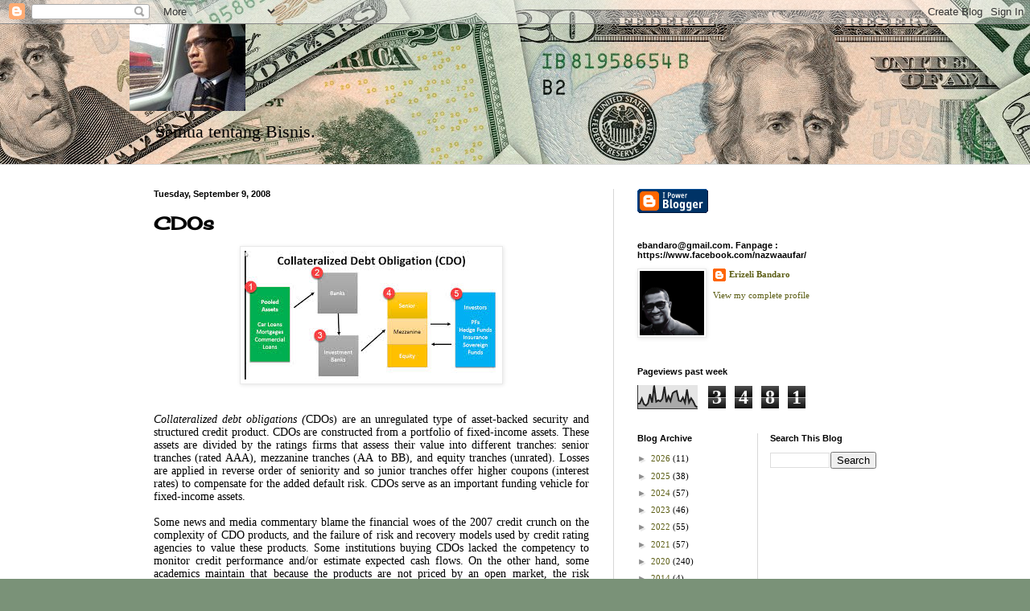

--- FILE ---
content_type: text/html; charset=UTF-8
request_url: https://erizeli.aboutbusiness.info/2008/09/cdos.html
body_size: 20875
content:
<!DOCTYPE html>
<html class='v2' dir='ltr' lang='en'>
<head>
<link href='https://www.blogger.com/static/v1/widgets/335934321-css_bundle_v2.css' rel='stylesheet' type='text/css'/>
<meta content='width=1100' name='viewport'/>
<meta content='text/html; charset=UTF-8' http-equiv='Content-Type'/>
<meta content='blogger' name='generator'/>
<link href='https://erizeli.aboutbusiness.info/favicon.ico' rel='icon' type='image/x-icon'/>
<link href='https://erizeli.aboutbusiness.info/2008/09/cdos.html' rel='canonical'/>
<link rel="alternate" type="application/atom+xml" title="About Business - Atom" href="https://erizeli.aboutbusiness.info/feeds/posts/default" />
<link rel="alternate" type="application/rss+xml" title="About Business - RSS" href="https://erizeli.aboutbusiness.info/feeds/posts/default?alt=rss" />
<link rel="service.post" type="application/atom+xml" title="About Business - Atom" href="https://www.blogger.com/feeds/683461462255955804/posts/default" />

<link rel="alternate" type="application/atom+xml" title="About Business - Atom" href="https://erizeli.aboutbusiness.info/feeds/5530261825269668431/comments/default" />
<!--Can't find substitution for tag [blog.ieCssRetrofitLinks]-->
<link href='https://blogger.googleusercontent.com/img/b/R29vZ2xl/AVvXsEgRD8BR9OzgwIq-2GsYikbL5CIhwZjAOuBLW1LOumbdmBJtx8962kun2tp48y33_c5C-r5WM47lKJp8sIjCkbIuOtas4b3euK6LC396RRFYheV9dD_VIEppKQVfFW1UB7qUaMtRv4wX2EbE/s1600/cdo.jpg' rel='image_src'/>
<meta content='https://erizeli.aboutbusiness.info/2008/09/cdos.html' property='og:url'/>
<meta content='CDOs' property='og:title'/>
<meta content='Keuangan dan ekonomi' property='og:description'/>
<meta content='https://blogger.googleusercontent.com/img/b/R29vZ2xl/AVvXsEgRD8BR9OzgwIq-2GsYikbL5CIhwZjAOuBLW1LOumbdmBJtx8962kun2tp48y33_c5C-r5WM47lKJp8sIjCkbIuOtas4b3euK6LC396RRFYheV9dD_VIEppKQVfFW1UB7qUaMtRv4wX2EbE/w1200-h630-p-k-no-nu/cdo.jpg' property='og:image'/>
<title>About Business: CDOs</title>
<style type='text/css'>@font-face{font-family:'Cherry Cream Soda';font-style:normal;font-weight:400;font-display:swap;src:url(//fonts.gstatic.com/s/cherrycreamsoda/v21/UMBIrOxBrW6w2FFyi9paG0fdVdRciQd9A98ZD47H.woff2)format('woff2');unicode-range:U+0000-00FF,U+0131,U+0152-0153,U+02BB-02BC,U+02C6,U+02DA,U+02DC,U+0304,U+0308,U+0329,U+2000-206F,U+20AC,U+2122,U+2191,U+2193,U+2212,U+2215,U+FEFF,U+FFFD;}</style>
<style id='page-skin-1' type='text/css'><!--
/*
-----------------------------------------------
Blogger Template Style
Name:     Simple
Designer: Blogger
URL:      www.blogger.com
----------------------------------------------- */
/* Content
----------------------------------------------- */
body {
font: normal normal 11px 'Times New Roman', Times, FreeSerif, serif;
color: #000000;
background: #7a9278 url(//themes.googleusercontent.com/image?id=1gpfxP2nJtSLbi1pGZBQbXIJk2RKaSqJJBB2VgXo5Mr0TKJU8zVWh9a0HdVouyWRIHRtB) repeat scroll top center /* Credit: jangeltun (http://www.istockphoto.com/portfolio/jangeltun?platform=blogger) */;
padding: 0 0 0 0;
background-attachment: scroll;
}
html body .content-outer {
min-width: 0;
max-width: 100%;
width: 100%;
}
h2 {
font-size: 22px;
}
a:link {
text-decoration:none;
color: #5c5e15;
}
a:visited {
text-decoration:none;
color: #86956b;
}
a:hover {
text-decoration:underline;
color: #bab748;
}
.body-fauxcolumn-outer .fauxcolumn-inner {
background: transparent none repeat scroll top left;
_background-image: none;
}
.body-fauxcolumn-outer .cap-top {
position: absolute;
z-index: 1;
height: 400px;
width: 100%;
}
.body-fauxcolumn-outer .cap-top .cap-left {
width: 100%;
background: transparent none repeat-x scroll top left;
_background-image: none;
}
.content-outer {
-moz-box-shadow: 0 0 0 rgba(0, 0, 0, .15);
-webkit-box-shadow: 0 0 0 rgba(0, 0, 0, .15);
-goog-ms-box-shadow: 0 0 0 #333333;
box-shadow: 0 0 0 rgba(0, 0, 0, .15);
margin-bottom: 1px;
}
.content-inner {
padding: 0 0;
}
.main-outer, .footer-outer {
background-color: #ffffff;
}
/* Header
----------------------------------------------- */
.header-outer {
background: rgba(0,0,0,0) none repeat-x scroll 0 -400px;
_background-image: none;
}
.Header h1 {
font: normal normal 24px Impact, sans-serif;
color: #5c5e15;
text-shadow: 0 0 0 rgba(0, 0, 0, .2);
}
.Header h1 a {
color: #5c5e15;
}
.Header .description {
font-size: 200%;
color: #000000;
}
.header-inner .Header .titlewrapper {
padding: 22px 30px;
}
.header-inner .Header .descriptionwrapper {
padding: 0 30px;
}
/* Tabs
----------------------------------------------- */
.tabs-inner .section:first-child {
border-top: 0 solid #d7d7d7;
}
.tabs-inner .section:first-child ul {
margin-top: -0;
border-top: 0 solid #d7d7d7;
border-left: 0 solid #d7d7d7;
border-right: 0 solid #d7d7d7;
}
.tabs-inner .widget ul {
background: rgba(0,0,0,0) none repeat-x scroll 0 -800px;
_background-image: none;
border-bottom: 0 solid #d7d7d7;
margin-top: 0;
margin-left: -0;
margin-right: -0;
}
.tabs-inner .widget li a {
display: inline-block;
padding: .6em 1em;
font: normal normal 20px Arial, Tahoma, Helvetica, FreeSans, sans-serif;
color: #000000;
border-left: 0 solid #ffffff;
border-right: 0 solid #d7d7d7;
}
.tabs-inner .widget li:first-child a {
border-left: none;
}
.tabs-inner .widget li.selected a, .tabs-inner .widget li a:hover {
color: #000000;
background-color: rgba(0,0,0,0);
text-decoration: none;
}
/* Columns
----------------------------------------------- */
.main-outer {
border-top: 1px solid #d7d7d7;
}
.fauxcolumn-left-outer .fauxcolumn-inner {
border-right: 1px solid #d7d7d7;
}
.fauxcolumn-right-outer .fauxcolumn-inner {
border-left: 1px solid #d7d7d7;
}
/* Headings
----------------------------------------------- */
div.widget > h2,
div.widget h2.title {
margin: 0 0 1em 0;
font: normal bold 11px Arial, Tahoma, Helvetica, FreeSans, sans-serif;
color: #000000;
}
/* Widgets
----------------------------------------------- */
.widget .zippy {
color: #8d8d8d;
text-shadow: 2px 2px 1px rgba(0, 0, 0, .1);
}
.widget .popular-posts ul {
list-style: none;
}
/* Posts
----------------------------------------------- */
h2.date-header {
font: normal bold 11px Arial, Tahoma, Helvetica, FreeSans, sans-serif;
}
.date-header span {
background-color: rgba(0,0,0,0);
color: #000000;
padding: inherit;
letter-spacing: inherit;
margin: inherit;
}
.main-inner {
padding-top: 30px;
padding-bottom: 30px;
}
.main-inner .column-center-inner {
padding: 0 15px;
}
.main-inner .column-center-inner .section {
margin: 0 15px;
}
.post {
margin: 0 0 25px 0;
}
h3.post-title, .comments h4 {
font: normal bold 22px Cherry Cream Soda;
margin: .75em 0 0;
}
.post-body {
font-size: 110%;
line-height: 1.4;
position: relative;
}
.post-body img, .post-body .tr-caption-container, .Profile img, .Image img,
.BlogList .item-thumbnail img {
padding: 2px;
background: #ffffff;
border: 1px solid #e9e9e9;
-moz-box-shadow: 1px 1px 5px rgba(0, 0, 0, .1);
-webkit-box-shadow: 1px 1px 5px rgba(0, 0, 0, .1);
box-shadow: 1px 1px 5px rgba(0, 0, 0, .1);
}
.post-body img, .post-body .tr-caption-container {
padding: 5px;
}
.post-body .tr-caption-container {
color: #000000;
}
.post-body .tr-caption-container img {
padding: 0;
background: transparent;
border: none;
-moz-box-shadow: 0 0 0 rgba(0, 0, 0, .1);
-webkit-box-shadow: 0 0 0 rgba(0, 0, 0, .1);
box-shadow: 0 0 0 rgba(0, 0, 0, .1);
}
.post-header {
margin: 0 0 1.5em;
line-height: 1.6;
font-size: 90%;
}
.post-footer {
margin: 20px -2px 0;
padding: 5px 10px;
color: #404040;
background-color: #f5f5f5;
border-bottom: 1px solid #e9e9e9;
line-height: 1.6;
font-size: 90%;
}
#comments .comment-author {
padding-top: 1.5em;
border-top: 1px solid #d7d7d7;
background-position: 0 1.5em;
}
#comments .comment-author:first-child {
padding-top: 0;
border-top: none;
}
.avatar-image-container {
margin: .2em 0 0;
}
#comments .avatar-image-container img {
border: 1px solid #e9e9e9;
}
/* Comments
----------------------------------------------- */
.comments .comments-content .icon.blog-author {
background-repeat: no-repeat;
background-image: url([data-uri]);
}
.comments .comments-content .loadmore a {
border-top: 1px solid #8d8d8d;
border-bottom: 1px solid #8d8d8d;
}
.comments .comment-thread.inline-thread {
background-color: #f5f5f5;
}
.comments .continue {
border-top: 2px solid #8d8d8d;
}
/* Accents
---------------------------------------------- */
.section-columns td.columns-cell {
border-left: 1px solid #d7d7d7;
}
.blog-pager {
background: transparent none no-repeat scroll top center;
}
.blog-pager-older-link, .home-link,
.blog-pager-newer-link {
background-color: #ffffff;
padding: 5px;
}
.footer-outer {
border-top: 0 dashed #bbbbbb;
}
/* Mobile
----------------------------------------------- */
body.mobile  {
background-size: auto;
}
.mobile .body-fauxcolumn-outer {
background: transparent none repeat scroll top left;
}
.mobile .body-fauxcolumn-outer .cap-top {
background-size: 100% auto;
}
.mobile .content-outer {
-webkit-box-shadow: 0 0 3px rgba(0, 0, 0, .15);
box-shadow: 0 0 3px rgba(0, 0, 0, .15);
}
.mobile .tabs-inner .widget ul {
margin-left: 0;
margin-right: 0;
}
.mobile .post {
margin: 0;
}
.mobile .main-inner .column-center-inner .section {
margin: 0;
}
.mobile .date-header span {
padding: 0.1em 10px;
margin: 0 -10px;
}
.mobile h3.post-title {
margin: 0;
}
.mobile .blog-pager {
background: transparent none no-repeat scroll top center;
}
.mobile .footer-outer {
border-top: none;
}
.mobile .main-inner, .mobile .footer-inner {
background-color: #ffffff;
}
.mobile-index-contents {
color: #000000;
}
.mobile-link-button {
background-color: #5c5e15;
}
.mobile-link-button a:link, .mobile-link-button a:visited {
color: #ffffff;
}
.mobile .tabs-inner .section:first-child {
border-top: none;
}
.mobile .tabs-inner .PageList .widget-content {
background-color: rgba(0,0,0,0);
color: #000000;
border-top: 0 solid #d7d7d7;
border-bottom: 0 solid #d7d7d7;
}
.mobile .tabs-inner .PageList .widget-content .pagelist-arrow {
border-left: 1px solid #d7d7d7;
}

--></style>
<style id='template-skin-1' type='text/css'><!--
body {
min-width: 958px;
}
.content-outer, .content-fauxcolumn-outer, .region-inner {
min-width: 958px;
max-width: 958px;
_width: 958px;
}
.main-inner .columns {
padding-left: 0px;
padding-right: 357px;
}
.main-inner .fauxcolumn-center-outer {
left: 0px;
right: 357px;
/* IE6 does not respect left and right together */
_width: expression(this.parentNode.offsetWidth -
parseInt("0px") -
parseInt("357px") + 'px');
}
.main-inner .fauxcolumn-left-outer {
width: 0px;
}
.main-inner .fauxcolumn-right-outer {
width: 357px;
}
.main-inner .column-left-outer {
width: 0px;
right: 100%;
margin-left: -0px;
}
.main-inner .column-right-outer {
width: 357px;
margin-right: -357px;
}
#layout {
min-width: 0;
}
#layout .content-outer {
min-width: 0;
width: 800px;
}
#layout .region-inner {
min-width: 0;
width: auto;
}
body#layout div.add_widget {
padding: 8px;
}
body#layout div.add_widget a {
margin-left: 32px;
}
--></style>
<style>
    body {background-image:url(\/\/themes.googleusercontent.com\/image?id=1gpfxP2nJtSLbi1pGZBQbXIJk2RKaSqJJBB2VgXo5Mr0TKJU8zVWh9a0HdVouyWRIHRtB);}
    
@media (max-width: 200px) { body {background-image:url(\/\/themes.googleusercontent.com\/image?id=1gpfxP2nJtSLbi1pGZBQbXIJk2RKaSqJJBB2VgXo5Mr0TKJU8zVWh9a0HdVouyWRIHRtB&options=w200);}}
@media (max-width: 400px) and (min-width: 201px) { body {background-image:url(\/\/themes.googleusercontent.com\/image?id=1gpfxP2nJtSLbi1pGZBQbXIJk2RKaSqJJBB2VgXo5Mr0TKJU8zVWh9a0HdVouyWRIHRtB&options=w400);}}
@media (max-width: 800px) and (min-width: 401px) { body {background-image:url(\/\/themes.googleusercontent.com\/image?id=1gpfxP2nJtSLbi1pGZBQbXIJk2RKaSqJJBB2VgXo5Mr0TKJU8zVWh9a0HdVouyWRIHRtB&options=w800);}}
@media (max-width: 1200px) and (min-width: 801px) { body {background-image:url(\/\/themes.googleusercontent.com\/image?id=1gpfxP2nJtSLbi1pGZBQbXIJk2RKaSqJJBB2VgXo5Mr0TKJU8zVWh9a0HdVouyWRIHRtB&options=w1200);}}
/* Last tag covers anything over one higher than the previous max-size cap. */
@media (min-width: 1201px) { body {background-image:url(\/\/themes.googleusercontent.com\/image?id=1gpfxP2nJtSLbi1pGZBQbXIJk2RKaSqJJBB2VgXo5Mr0TKJU8zVWh9a0HdVouyWRIHRtB&options=w1600);}}
  </style>
<link href='https://www.blogger.com/dyn-css/authorization.css?targetBlogID=683461462255955804&amp;zx=8312956c-cd92-4b1b-a999-73f1b0dfdde1' media='none' onload='if(media!=&#39;all&#39;)media=&#39;all&#39;' rel='stylesheet'/><noscript><link href='https://www.blogger.com/dyn-css/authorization.css?targetBlogID=683461462255955804&amp;zx=8312956c-cd92-4b1b-a999-73f1b0dfdde1' rel='stylesheet'/></noscript>
<meta name='google-adsense-platform-account' content='ca-host-pub-1556223355139109'/>
<meta name='google-adsense-platform-domain' content='blogspot.com'/>

<!-- data-ad-client=ca-pub-3148291062150310 -->

</head>
<body class='loading variant-wide'>
<div class='navbar section' id='navbar' name='Navbar'><div class='widget Navbar' data-version='1' id='Navbar1'><script type="text/javascript">
    function setAttributeOnload(object, attribute, val) {
      if(window.addEventListener) {
        window.addEventListener('load',
          function(){ object[attribute] = val; }, false);
      } else {
        window.attachEvent('onload', function(){ object[attribute] = val; });
      }
    }
  </script>
<div id="navbar-iframe-container"></div>
<script type="text/javascript" src="https://apis.google.com/js/platform.js"></script>
<script type="text/javascript">
      gapi.load("gapi.iframes:gapi.iframes.style.bubble", function() {
        if (gapi.iframes && gapi.iframes.getContext) {
          gapi.iframes.getContext().openChild({
              url: 'https://www.blogger.com/navbar/683461462255955804?po\x3d5530261825269668431\x26origin\x3dhttps://erizeli.aboutbusiness.info',
              where: document.getElementById("navbar-iframe-container"),
              id: "navbar-iframe"
          });
        }
      });
    </script><script type="text/javascript">
(function() {
var script = document.createElement('script');
script.type = 'text/javascript';
script.src = '//pagead2.googlesyndication.com/pagead/js/google_top_exp.js';
var head = document.getElementsByTagName('head')[0];
if (head) {
head.appendChild(script);
}})();
</script>
</div></div>
<div class='body-fauxcolumns'>
<div class='fauxcolumn-outer body-fauxcolumn-outer'>
<div class='cap-top'>
<div class='cap-left'></div>
<div class='cap-right'></div>
</div>
<div class='fauxborder-left'>
<div class='fauxborder-right'></div>
<div class='fauxcolumn-inner'>
</div>
</div>
<div class='cap-bottom'>
<div class='cap-left'></div>
<div class='cap-right'></div>
</div>
</div>
</div>
<div class='content'>
<div class='content-fauxcolumns'>
<div class='fauxcolumn-outer content-fauxcolumn-outer'>
<div class='cap-top'>
<div class='cap-left'></div>
<div class='cap-right'></div>
</div>
<div class='fauxborder-left'>
<div class='fauxborder-right'></div>
<div class='fauxcolumn-inner'>
</div>
</div>
<div class='cap-bottom'>
<div class='cap-left'></div>
<div class='cap-right'></div>
</div>
</div>
</div>
<div class='content-outer'>
<div class='content-cap-top cap-top'>
<div class='cap-left'></div>
<div class='cap-right'></div>
</div>
<div class='fauxborder-left content-fauxborder-left'>
<div class='fauxborder-right content-fauxborder-right'></div>
<div class='content-inner'>
<header>
<div class='header-outer'>
<div class='header-cap-top cap-top'>
<div class='cap-left'></div>
<div class='cap-right'></div>
</div>
<div class='fauxborder-left header-fauxborder-left'>
<div class='fauxborder-right header-fauxborder-right'></div>
<div class='region-inner header-inner'>
<div class='header section' id='header' name='Header'><div class='widget Header' data-version='1' id='Header1'>
<div id='header-inner'>
<a href='https://erizeli.aboutbusiness.info/' style='display: block'>
<img alt='About Business' height='108px; ' id='Header1_headerimg' src='https://blogger.googleusercontent.com/img/b/R29vZ2xl/AVvXsEgPMTRGDSslj-cFk4ArobU-dQX__vQI2m3yWSRK_Qbv30Uw3VJZTPK4IXqZ7OnfViWwfR18wrJGoCaW_r8TPkZqsqUhpnyRyYmxSd6YhSUPHiTcV02l_IMVDgyIR3AyOSazsFWiRGgN0jNT/s660/me4.jpg' style='display: block' width='144px; '/>
</a>
<div class='descriptionwrapper'>
<p class='description'><span>Semua tentang Bisnis.</span></p>
</div>
</div>
</div></div>
</div>
</div>
<div class='header-cap-bottom cap-bottom'>
<div class='cap-left'></div>
<div class='cap-right'></div>
</div>
</div>
</header>
<div class='tabs-outer'>
<div class='tabs-cap-top cap-top'>
<div class='cap-left'></div>
<div class='cap-right'></div>
</div>
<div class='fauxborder-left tabs-fauxborder-left'>
<div class='fauxborder-right tabs-fauxborder-right'></div>
<div class='region-inner tabs-inner'>
<div class='tabs no-items section' id='crosscol' name='Cross-Column'></div>
<div class='tabs no-items section' id='crosscol-overflow' name='Cross-Column 2'></div>
</div>
</div>
<div class='tabs-cap-bottom cap-bottom'>
<div class='cap-left'></div>
<div class='cap-right'></div>
</div>
</div>
<div class='main-outer'>
<div class='main-cap-top cap-top'>
<div class='cap-left'></div>
<div class='cap-right'></div>
</div>
<div class='fauxborder-left main-fauxborder-left'>
<div class='fauxborder-right main-fauxborder-right'></div>
<div class='region-inner main-inner'>
<div class='columns fauxcolumns'>
<div class='fauxcolumn-outer fauxcolumn-center-outer'>
<div class='cap-top'>
<div class='cap-left'></div>
<div class='cap-right'></div>
</div>
<div class='fauxborder-left'>
<div class='fauxborder-right'></div>
<div class='fauxcolumn-inner'>
</div>
</div>
<div class='cap-bottom'>
<div class='cap-left'></div>
<div class='cap-right'></div>
</div>
</div>
<div class='fauxcolumn-outer fauxcolumn-left-outer'>
<div class='cap-top'>
<div class='cap-left'></div>
<div class='cap-right'></div>
</div>
<div class='fauxborder-left'>
<div class='fauxborder-right'></div>
<div class='fauxcolumn-inner'>
</div>
</div>
<div class='cap-bottom'>
<div class='cap-left'></div>
<div class='cap-right'></div>
</div>
</div>
<div class='fauxcolumn-outer fauxcolumn-right-outer'>
<div class='cap-top'>
<div class='cap-left'></div>
<div class='cap-right'></div>
</div>
<div class='fauxborder-left'>
<div class='fauxborder-right'></div>
<div class='fauxcolumn-inner'>
</div>
</div>
<div class='cap-bottom'>
<div class='cap-left'></div>
<div class='cap-right'></div>
</div>
</div>
<!-- corrects IE6 width calculation -->
<div class='columns-inner'>
<div class='column-center-outer'>
<div class='column-center-inner'>
<div class='main section' id='main' name='Main'><div class='widget Blog' data-version='1' id='Blog1'>
<div class='blog-posts hfeed'>

          <div class="date-outer">
        
<h2 class='date-header'><span>Tuesday, September 9, 2008</span></h2>

          <div class="date-posts">
        
<div class='post-outer'>
<div class='post hentry uncustomized-post-template' itemprop='blogPost' itemscope='itemscope' itemtype='http://schema.org/BlogPosting'>
<meta content='https://blogger.googleusercontent.com/img/b/R29vZ2xl/AVvXsEgRD8BR9OzgwIq-2GsYikbL5CIhwZjAOuBLW1LOumbdmBJtx8962kun2tp48y33_c5C-r5WM47lKJp8sIjCkbIuOtas4b3euK6LC396RRFYheV9dD_VIEppKQVfFW1UB7qUaMtRv4wX2EbE/s1600/cdo.jpg' itemprop='image_url'/>
<meta content='683461462255955804' itemprop='blogId'/>
<meta content='5530261825269668431' itemprop='postId'/>
<a name='5530261825269668431'></a>
<h3 class='post-title entry-title' itemprop='name'>
CDOs
</h3>
<div class='post-header'>
<div class='post-header-line-1'></div>
</div>
<div class='post-body entry-content' id='post-body-5530261825269668431' itemprop='description articleBody'>
<div align="justify">
<div class="separator" style="clear: both; text-align: center;">
<a href="https://blogger.googleusercontent.com/img/b/R29vZ2xl/AVvXsEgRD8BR9OzgwIq-2GsYikbL5CIhwZjAOuBLW1LOumbdmBJtx8962kun2tp48y33_c5C-r5WM47lKJp8sIjCkbIuOtas4b3euK6LC396RRFYheV9dD_VIEppKQVfFW1UB7qUaMtRv4wX2EbE/s1600/cdo.jpg" imageanchor="1" style="margin-left: 1em; margin-right: 1em;"><img border="0" data-original-height="160" data-original-width="315" src="https://blogger.googleusercontent.com/img/b/R29vZ2xl/AVvXsEgRD8BR9OzgwIq-2GsYikbL5CIhwZjAOuBLW1LOumbdmBJtx8962kun2tp48y33_c5C-r5WM47lKJp8sIjCkbIuOtas4b3euK6LC396RRFYheV9dD_VIEppKQVfFW1UB7qUaMtRv4wX2EbE/s1600/cdo.jpg" /></a></div>
<div style="-webkit-text-stroke-color: rgb(0, 0, 0); -webkit-text-stroke-width: initial; font-family: Verdana; font-size: 14px; font-stretch: normal; line-height: normal;">
<span style="font-kerning: none;"><i><br /></i></span></div>
<div style="-webkit-text-stroke-color: rgb(0, 0, 0); -webkit-text-stroke-width: initial; font-family: Verdana; font-size: 14px; font-stretch: normal; line-height: normal;">
<span style="font-kerning: none;"><i><br /></i></span></div>
<div style="-webkit-text-stroke-color: rgb(0, 0, 0); -webkit-text-stroke-width: initial; font-family: Verdana; font-size: 14px; font-stretch: normal; line-height: normal;">
<span style="font-kerning: none;"><i>Collateralized debt obligations (</i>CDOs) are an <span style="-webkit-font-kerning: none;">unregulated</span> type of <span style="-webkit-font-kerning: none;">asset-backed security</span> and <span style="-webkit-font-kerning: none;">structured</span> credit product. CDOs are constructed from a portfolio of fixed-income assets. These assets are divided by the <span style="-webkit-font-kerning: none;">ratings firms</span> that assess their value into different <span style="-webkit-font-kerning: none;">tranches</span>: senior tranches (<span style="-webkit-font-kerning: none;">rated</span> AAA), mezzanine tranches (AA to BB), and equity tranches (unrated). Losses are applied in reverse order of seniority and so junior tranches offer higher <span style="-webkit-font-kerning: none;">coupons</span> (interest rates) to compensate for the added <span style="-webkit-font-kerning: none;">default risk</span>. CDOs serve as an important funding vehicle for fixed-income assets.<br />
<br />
Some news and media commentary blame the financial woes of the <span style="-webkit-font-kerning: none;">2007 credit crunch</span> on the complexity of CDO products, and the failure of risk and recovery models used by <span style="-webkit-font-kerning: none;">credit rating agencies</span> to value these products. Some institutions buying CDOs lacked the competency to monitor credit performance and/or estimate expected cash flows. On the other hand, some academics maintain that because the products are not priced by an open market, the risk associated with the securities is not priced into its cost and is not indicative of the extent of the risk to potential purchasers.As many CDO products are held on a <span style="-webkit-font-kerning: none;">mark to market</span> basis, the paralysis in the <span style="-webkit-font-kerning: none;">credit markets</span> and the collapse of <span style="-webkit-font-kerning: none;">liquidity</span> in these products led to substantial write-downs in 2007. Major loss of confidence occurred in the validity of process used by ratings agencies to assign credit ratings to CDO tranches and persists into 2008.<br />
<br />
<i>Market history and growth</i></span></div>
<div style="-webkit-text-stroke-color: rgb(0, 0, 0); -webkit-text-stroke-width: initial; font-family: Verdana; font-size: 14px; font-stretch: normal; line-height: normal;">
<span style="font-kerning: none;">The first CDO was issued in 1987 by bankers at now-defunct <span style="-webkit-font-kerning: none;">Drexel Burnham Lambert</span> Inc. for <span style="-webkit-font-kerning: none;">Imperial Savings Association</span>, a savings institution that later became insolvent and was taken over by the <span style="-webkit-font-kerning: none;">Resolution Trust Corporation</span> on June 22, 1990. A decade later, CDOs emerged as the fastest growing sector of the asset-backed synthetic securities market. This growth may reflect the increasing appeal of CDOs for a growing number of asset managers and investors, which now include <span style="-webkit-font-kerning: none;">insurance companies</span>, <span style="-webkit-font-kerning: none;">mutual fund</span> companies, <span style="-webkit-font-kerning: none;">unit trusts</span>, <span style="-webkit-font-kerning: none;">investment trusts</span>, <span style="-webkit-font-kerning: none;">commercial banks</span>, <span style="-webkit-font-kerning: none;">investment banks</span>, <span style="-webkit-font-kerning: none;">pension fund</span> managers, <span style="-webkit-font-kerning: none;">private banking</span> organizations, other CDOs and structured investment vehicles. It may also reflect the greater profit margins that CDOs provide to their manufacturers.<br />
<br />
A major factor in the growth of CDOs was the 2001 introduction by <span style="-webkit-font-kerning: none;">David X. Li</span> of <span style="-webkit-font-kerning: none;">Gaussian copula models</span>, which allowed for the rapid pricing of CDOs. According to the <span style="-webkit-font-kerning: none;">Securities Industry and Financial Markets Association</span>, aggregate global CDO issuance totaled US$ 157 billion in 2004, US$ 272 billion in 2005, US$ 552 billion in 2006 and US$ 503 billion in 2007. Research firm Celent estimates the size of the CDO global market to close to $2 trillion by the end of 2006.<br />
<br />
<i>Concept</i><br />
CDOs vary in structure and underlying assets, but the basic principle is the same. Essentially a CDO is a corporate entity constructed to hold assets as <span style="-webkit-font-kerning: none;">collateral</span> and to sell packages of <span style="-webkit-font-kerning: none;">cash flows</span> to investors. A CDO is constructed as follows:<br />
A <span style="-webkit-font-kerning: none;">special purpose entity</span> (SPV) acquires a <span style="-webkit-font-kerning: none;">portfolio</span> of <span style="-webkit-font-kerning: none;">credit (finance)</span>. Common <span style="-webkit-font-kerning: none;">assets</span> held include <span style="-webkit-font-kerning: none;">mortgage-backed securities</span>, Commercial Real Estate (CRE) debt, and high-yield corporate loans.</span></div>
<div style="-webkit-text-stroke-color: rgb(0, 0, 0); -webkit-text-stroke-width: initial; font-family: Verdana; font-size: 14px; font-stretch: normal; line-height: normal;">
<span style="font-kerning: none;"><br /></span></div>
<div style="-webkit-text-stroke-color: rgb(0, 0, 0); -webkit-text-stroke-width: initial; font-family: Verdana; font-size: 14px; font-stretch: normal; line-height: normal;">
<span style="font-kerning: none;">
The SPV issues different classes of bonds and equity and the proceeds are used to purchase the portfolio of credits. The bonds and equity are entitled to the cash flows from the portfolio of credits, in accordance with the Priority of Payments set forth in the transaction documents. The senior notes are paid from the cash flows before the junior notes and equity notes. In this way, losses are first borne by the equity notes, next by the junior notes, and finally by the senior notes. In this way, the senior notes, junior notes, and equity notes offer distinctly different combinations of risk and return, while each reference the same portfolio of debt securities.<br />
<br />
A CDO investor takes a position in an entity that has defined risk and reward, not directly in the underlying assets. Therefore, the investment is dependent on the quality of the metrics and assumptions used for defining the risk and reward of the tranches. The issuer of the CDO, typically an investment bank, earns a commission at time of issue and earns management fees during the life of the CDO. An investment in a CDO is therefore an investment in the cash flows of the assets, and the promises and mathematical models of this intermediary, rather than a direct investment in the underlying collateral. This differentiates a CDO from a mortgage or a mortgage-backed security (MBS).<br />
<br />
The loss of an investor's principal is applied in reverse order of seniority (i.e., highest credit risk tranches to lowest). The senior tranche is protected by the subordinated security structure; thus, it is the most highly rated tranche. The equity tranche (also known as the first-loss tranche or "toxic waste") is most vulnerable, and has to offer higher coupons to compensate for the higher risk.<br />
<br />
<i>Structures</i><br />
CDO is a broad term that can refer to several different types of products. They can be categorized in several ways. The primary classifications are as follows:<br />
Source of funds -- cash flow vs. market value&nbsp;</span></div>
<div style="-webkit-text-stroke-color: rgb(0, 0, 0); -webkit-text-stroke-width: initial; font-family: Verdana; font-size: 14px; font-stretch: normal; line-height: normal;">
<span style="font-kerning: none;">Cash flow CDOs pay interest and principal to tranche holders using the cash flows produced by the CDO's assets. Cash flow CDOs focus primarily on managing the credit quality of the underlying portfolio.&nbsp;</span><span style="-webkit-text-stroke-width: initial;">Market value CDOs attempt to enhance investor returns through the more frequent trading and profitable sale of collateral assets. The CDO asset manager seeks to realize capital gains on the assets in the CDO's portfolio. There is greater focus on the changes in market value of the CDO's assets. Market value CDOs are longer-established, but less common than cash flow CDOs.</span></div>
<div style="-webkit-text-stroke-color: rgb(0, 0, 0); -webkit-text-stroke-width: initial; font-family: Verdana; font-size: 14px; font-stretch: normal; line-height: normal;">
<span style="font-kerning: none;"><br />
Motivation -- arbitrage vs. balance sheet<br />
Arbitrage transactions (cash flow and market value) attempt to capture for equity investors the spread between the relatively high yielding assets and the lower yielding liabilities represented by the rated bonds. The majority, 86%, of CDOs are arbitrage-motivated.<br />
Balance sheet transactions, by contrast, are primarily motivated by the issuing institutions&#8217; desire to remove loans and other assets from their balance sheets, to reduce their regulatory <span style="-webkit-font-kerning: none;">capital requirements</span> and improve their return on risk capital. A bank may wish to offload the credit risk in order to reduce its balance sheet's credit risk.<br />
<br />
<i>Funding -- cash vs. synthetic</i><br />
Cash CDOs involve a portfolio of cash assets, such as loans, <span style="-webkit-font-kerning: none;">corporate bonds</span>, <span style="-webkit-font-kerning: none;">asset-backed securities</span> or <span style="-webkit-font-kerning: none;">mortgage-backed securities</span>. Ownership of the assets is transferred to the legal entity (known as a special purpose vehicle) issuing the CDO's tranches. The risk of loss on the assets is divided among tranches in reverse order of seniority. Cash CDO issuance exceeded $400 billion in 2006.<br />
<br />
Synthetic CDOs do not own cash assets like bonds or loans. Instead, synthetic CDOs gain credit exposure to a portfolio of fixed income assets without owning those assets through the use of <span style="-webkit-font-kerning: none;">credit default swaps</span>, a derivatives instrument. (Under such a swap, the credit protection seller, the CDO, receives periodic cash payments, called premiums, in exchange for agreeing to assume the risk of loss on a specific asset in the event that asset experiences a default or other credit event.) Like a cash CDO, the risk of loss on the CDO's portfolio is divided into tranches. Losses will first affect the equity tranche, next the mezzanine tranches, and finally the senior tranche. Each tranche receives a periodic payment (the swap premium), with the junior tranches offering higher premiums.<br />
<br />
A synthetic CDO tranche may be either funded or unfunded. Under the swap agreements, the CDO could have to pay up to a certain amount of money in the event of a credit event on the reference obligations in the CDO's reference portfolio. Some of this credit exposure is funded at the time of investment by the investors in funded tranches. Typically, the junior tranches that face the greatest risk of experiencing a loss have to fund at closing. Until a credit event occurs, the proceeds provided by the funded tranches are often invested in high-quality, liquid assets or placed in a GIC (Guaranteed Investment Contract) account that offers a return that is a few basis points below <span style="-webkit-font-kerning: none;">LIBOR</span>. The return from these investments plus the premium from the swap counterparty provide the cash flow stream to pay interest to the funded tranches. When a credit event occurs and a payout to the swap counterparty is required, the required payment is made from the GIC or reserve account that holds the liquid investments. In contrast, senior tranches are usually unfunded since the risk of loss is much lower. Unlike a cash CDO, investors in a senior tranche receive periodic payments but do not place any capital in the CDO when entering into the investment. Instead, the investors retain continuing funding exposure and may have to make a payment to the CDO in the event the portfolio's losses reach the senior tranche. Funded synthetic issuance exceeded $80 billion in 2006. From an issuance perspective, synthetic CDOs take less time to create. Cash assets do not have to be purchased and managed, and the CDO's tranches can be precisely structured.<br />
<br />
Hybrid CDOs are an intermediate instrument between cash CDOs and synthetic CDOs. The portfolio of a hybrid CDO includes both cash assets as well as swaps that give the CDO credit exposure to additional assets. A portion of the proceeds from the funded tranches is invested in cash assets and the remainder is held in reserve to cover payments that may be required under the credit default swaps. The CDO receives payments from three sources: the return from the cash assets, the GIC or reserve account investments, and the CDS premiums.<br />
<br />
<i>Single-tranche CDOs </i><br />
The flexibility of credit default swaps is used to construct Single Tranche CDOs (bespoke CDOs) where the entire CDO is structured specifically for a single or small group of investors, and the remaining tranches are never sold but held by the dealer based on valuations from internal models. Residual risk is delta-hedged by the dealer.<br />
<br />
<i>Variants</i><br />
Unlike CDOs, which are terminating structures that typically wind-down or refinance at the end of their financing term, Structured Operating Companies are permanently capitalized variants of CDOs, with an active management team and infrastructure. They often issue term notes, <span style="-webkit-font-kerning: none;">commercial paper</span>, and/or <span style="-webkit-font-kerning: none;">auction rate securities</span>, depending upon the structural and portfolio characteristics of the company. <span style="-webkit-font-kerning: none;">Credit Derivative Products Companies</span> (CDPC) and <span style="-webkit-font-kerning: none;">Structured Investment Vehicles</span> (SIV) are examples, with CDPC taking risk synthetically and SIV with predominantly 'cash' exposure.<br />
<br />
<i>Taxation of CDOs</i><br />
CDOs are bonds issued by special purpose vehicles that are backed by pools of bonds, loans or other debt instruments. CDOs are typically issued in classes or &#8220;tranches&#8221; with some being senior to others in the event of a shortfall in the cash available to make payments on the bonds. The issuer of a CDO typically is a corporation established outside the United States to avoid being subject to U.S. federal income taxation on its global income. These corporations must restrict their activities to avoid U.S. tax; corporations that are deemed to engage in trade or business in the U.S. will be subject to federal taxation. However, the U.S. government will not tax foreign corporations that only invest in and hold portfolios of U.S. stock and debt securities because investing, unlike trading or dealing, is not considered to be a trade or business, regardless of its volume or frequency.<br />
<br />
In addition, a safe harbor protects CDO issuers that do actively trade in securities, even though trading in securities technically is a business, provided the issuer&#8217;s activities do not cause it to be viewed as a dealer in securities or engaged in a banking, lending or similar business.<br />
<br />
CDOs are generally taxable as debt instruments except for the most junior class of CDOs which are treated as equity and are subject to special rules.<br />
<br />
<i>Types of CDOs</i><br />
A) Based on the underlying asset:<br />
<span style="-webkit-font-kerning: none;">Collateralized loan obligations</span> (CLOs) -- CDOs backed primarily by leveraged bank loans.<br />
<span style="-webkit-font-kerning: none;">Collateralized bond obligations</span> (CBOs) -- CDOs backed primarily by leveraged <span style="-webkit-font-kerning: none;">fixed income</span> securities.<br />
Collateralized synthetic obligations (CSOs) -- CDOs backed primarily by <span style="-webkit-font-kerning: none;">credit derivatives</span>.<br />
Structured finance CDOs (SFCDOs) -- CDOs backed primarily by structured products (such as <span style="-webkit-font-kerning: none;">asset-backed securities</span> and mortgage-backed securities).<br />
Note: In 2007, 47% of CDOs were backed by structured products, 45% of CDOs were backed by loans, and only less than 10% of CDOs were backed by fixed income securities.<br />
B) Other types of CDOs include:<br />
Commercial Real Estate CDOs (CRE CDOs) -- backed primarily by commercial real estate assets<br />
<span style="-webkit-font-kerning: none;">Collateralized bond obligations</span> (CBOs) -- CDOs backed primarily by corporate bonds<br />
Collateralized Insurance Obligations (CIOs) -- backed by insurance or, more usually, reinsurance contracts<br />
<span style="-webkit-font-kerning: none;">CDO-Squared</span> -- CDOs backed primarily by the tranches issued by other CDOs.<br />
<span style="-webkit-font-kerning: none;">CDO^n</span> -- Generic term for CDO^3 (<span style="-webkit-font-kerning: none;">CDO cubed</span>) and higher, where the CDO is backed by other CDOs/CDO^2/CDO^3. These are particularly difficult vehicles to model due to the possible repetition of exposures in the underlying CDO.<br />
<br />
<i>Types of Collateral</i><br />
The collateral for cash CDOs include:<br />
<span style="-webkit-font-kerning: none;">Structured finance</span> securities (<span style="-webkit-font-kerning: none;">mortgage-backed securities</span>, home equity <span style="-webkit-font-kerning: none;">asset-backed securities</span>, <span style="-webkit-font-kerning: none;">commercial mortgage-backed securities</span>)<br />
<span style="-webkit-font-kerning: none;">Leveraged loans</span><br />
<span style="-webkit-font-kerning: none;">Corporate bonds</span><br />
<span style="-webkit-font-kerning: none;">Real estate investment trust</span> (REIT) debt<br />
Commercial real estate mortgage debt (including whole loans, B notes, and Mezzanine debt)<br />
Emerging-market sovereign debt<br />
Project finance debt<br />
Trust Preferred securities<br />
<br />
<i>Transaction Participants</i><br />
Participants in a CDO transaction include investors, the underwriter, the asset manager, the trustee and collateral administrator, accountants and attorneys.<br />
<br />
<b>Investors </b><br />
Investors have different motivations for purchasing CDO securities depending on which tranche they select. At the more senior levels of debt, investors are able to obtain better yields than those that are available on more traditional securities (e.g. corporate bonds) of a similar rating. In some cases, investors utilize leverage and hope to profit from the excess of the spread offered by the senior tranche and their cost of borrowing. This is because senior tranches pay a spread above LIBOR despite their AAA-ratings. Investors also benefit from the diversification of the CDO portfolio, the expertise of the asset manager, and the credit support built into the transaction. Investors include banks and insurance companies as well as investment funds.<br />
<br />
Junior tranche investors achieve a leveraged, non-recourse investment in the underlying diversified collateral portfolio. Mezzanine notes and equity notes offer yields that are not available in most other fixed income securities. Investors include hedge funds, banks, and wealthy individuals.<br />
<br />
<b>Underwriter</b></span></div>
<div style="-webkit-text-stroke-color: rgb(0, 0, 0); -webkit-text-stroke-width: initial; font-family: Verdana; font-size: 14px; font-stretch: normal; line-height: normal;">
<span style="font-kerning: none;">The <span style="-webkit-font-kerning: none;">underwriter</span>, typically an investment bank, acts as the structurer and arranger of the CDO. Working with the asset management firm that selects the CDO's portfolio, the underwriter structures debt and equity tranches. This includes selecting the debt-to-equity ratio, sizing each tranche, establishing coverage and collateral quality tests, and working with the credit rating agencies to gain the desired ratings for each debt tranche.<br />
<br />
The key economic consideration for an underwriter that is considering bringing a new deal to market is whether the transaction can offer a sufficient return to the equity noteholders. Such a determination requires estimating the after-default return offered by the portfolio of debt securities and comparing it to the cost of funding the CDO's rated notes. The excess spread must be large enough to offer the potential of attractive IRRs to the equityholders.<br />
<br />
Other underwriter responsibilities include working with a law firm and creating the special purpose legal vehicle (typically a trust incorporated in the Cayman Islands) that will purchase the assets and issue the CDO's tranches. In addition, the underwriter will work with the asset manager to determine the post-closing trading restrictions that will be included in the CDO's transaction documents and other files.<br />
<br />
The final step is to price the CDO (e.g. set the coupons for each debt tranche) and place the tranches with investors. The priority in placement is finding investors for the risky equity tranche and junior debt tranches of the CDO. It is common for the asset manager to retain a piece of the equity tranche. In addition, the underwriter was generally expected to provide some type of secondary market liquidity for the CDO, especially its more senior tranches.<br />
<br />
According to Thomson Financial, the top underwriters are <span style="-webkit-font-kerning: none;">Bear Stearns</span>, <span style="-webkit-font-kerning: none;">Merrill Lynch</span>, <span style="-webkit-font-kerning: none;">Wachovia</span>, <span style="-webkit-font-kerning: none;">Citigroup</span>, <span style="-webkit-font-kerning: none;">Deutsche Bank</span>, and <span style="-webkit-font-kerning: none;">Bank of America Securities</span>. CDOs are more profitable for underwriters than conventional bond underwriting due to the complexity involved. The underwriter is paid a fee when the CDO is issued.<br />
<br />
<b>The Asset Manager</b><br />
The asset manager plays a key role in each CDO transaction, even after the CDO is issued. An experienced manager is critical in both the construction and maintenance of the CDO's portfolio. The manager can maintain the credit quality of a CDO's portfolio through trades as well as maximize recovery rates when defaults on CDO assets occur.<br />
The asset manager's role begins before the CDO is issued. Months before a CDO is issued, a bank will usually provide financing to enable the manager to purchase some of the collateral assets that may be used in the forthcoming CDO in a process called warehousing.<br />
<br />
Even by the issuance date, the asset manager often will not have completed the construction of the CDO's portfolio. A "ramp-up" period following issuance during which the remaining assets are purchased can extend for several months after the CDO is issued. For this reason, some senior CDO notes are structured as delayed drawdown notes, allowing the asset manager to drawdown cash from investors as collateral purchases are made. When a transaction is fully ramped, its initial portfolio of credits has been selected by the asset manager.<br />
<br />
However, the asset manager's role continues even after the ramp-up period ends, albeit in a less active role. During the CDO's "reinvestment period", which usually extends several years past the issuance date of the CDO, the asset manager is authorized to reinvest principal proceeds by purchasing additional debt securities. Within the confines of the trading restrictions specified in the CDO's transaction documents, the asset manager can also make trades to maintain the credit quality of the CDO's portfolio. The manager also has a role in the redemption of a CDO's notes by auction call.<br />
<br />
The manager's prominent role throughout the life of a CDO underscores the importance of the manager and his or her staff. There are approximately 300 asset managers in the marketplace. Some collateral managers are active whilst some are nothing more than placebos where the investor will be at risk to the underlying portfolio. Asset Managers make money by virtue of the senior fee (which is paid before any of the CDO investors are paid) and subordinated fee as well as any equity investment the manager has in the CDO, making CDOs a lucrative business for asset managers. These fees, together with underwriting fees, administration{approx 1.5 - 2%} by virtue of capital structure are provided by the equity investment, by virtue of reduced cashflow.<br />
See also: <span style="-webkit-font-kerning: none;">List of CDO Managers</span><br />
<br />
<b>The Trustee and Collateral Administrator</b><br />
The trustee holds title to the assets of the CDO for the benefit of the noteholders (i.e. the Investor). In the CDO market, the trustee also typically serves as collateral administrator. In this role, the collateral administrator produces and distributes noteholder reports, performs various compliance tests regarding the composition and liquidity of the asset portfolios in addition to constructing and executing the priority of payment waterfall models. Two notable exceptions to this are Virtus Partners and Wilmington Trust Conduit Services, a subsidiary of Wilmington Trust, which offer collateral administration services, but are not trustee banks. In contrast to the asset manager, there are relatively few trustees in the marketplace. The following institutions currently offer trustee services in the CDO marketplace:<br />
<br />
<span style="-webkit-font-kerning: none;">Bank of New York Mellon</span> (note: the Bank of New York Mellon recently also acquired the corporate trust unit of <span style="-webkit-font-kerning: none;">JP Morgan</span> which is the market share leader)<br />
<span style="-webkit-font-kerning: none;">HSBC</span><br />
<span style="-webkit-font-kerning: none;">LaSalle Bank</span> (Recently acquired by <span style="-webkit-font-kerning: none;">Bank of America</span>)<br />
<span style="-webkit-font-kerning: none;">Wells Fargo</span><br />
<span style="-webkit-font-kerning: none;">Deutsche Bank</span><br />
<span style="-webkit-font-kerning: none;">US Bank</span> (note: US Bank recently also acquired the corporate trust unit of <span style="-webkit-font-kerning: none;">Wachovia</span>)<br />
<span style="-webkit-font-kerning: none;">Fortis Intertrust</span> (note: was formerly known as MeesPierson Intertrust)<br />
<span style="-webkit-font-kerning: none;">BNP Paribas</span> Securities Services (note: currently serves the European market only)<br />
<span style="-webkit-font-kerning: none;">Wilmington Trust</span> Company<br />
Sanne Trust<br />
<span style="-webkit-font-kerning: none;">State Street Corporation</span><br />
<br />
<b>Accountants</b></span></div>
<span style="font-family: &quot;trebuchet ms&quot;;">


</span><br />
<div style="-webkit-text-stroke-color: rgb(0, 0, 0); -webkit-text-stroke-width: initial; font-family: Verdana; font-size: 14px; font-stretch: normal; line-height: normal;">
<span style="font-kerning: none;">The underwriter typically will hire an accounting firm to perform due diligence on the CDO's portfolio of debt securities. This entails verifying certain attributes, such as credit rating and coupon/spread, of each collateral security. Source documents or public sources will typically be used to tie-out the collateral pool information. In addition, the accountants typically calculate certain collateral tests and determine whether the portfolio is in compliance with such tests.<br />
<br />
The firm may also perform a cash flow tie-out in which the transaction's waterfall is modeled per the priority of payments set forth in the transaction documents. The yield and weighted average life of the bonds or equity notes being issued is then calculated based on the modeling assumptions provided by the underwriter. On each payment date, an accounting firm may work with the trustee to verify the distributions that are scheduled to be made to the noteholders.<br />
<br />
<b>Attorneys </b><br />
Attorneys ensure compliance with applicable securities law and negotiate and draft the transaction documents. Attorneys will also draft an offering document or prospectus the purpose of which is to satisfy statutory requirements to disclose certain information to investors. This will be circulated to investors. It is common for multiple counsels to be involved in a single deal due to the number of parties to a single CDO from asset management firms to underwriters.</span></div>
</div>
<div style='clear: both;'></div>
</div>
<div class='post-footer'>
<div class='post-footer-line post-footer-line-1'>
<span class='post-author vcard'>
Posted by
<span class='fn' itemprop='author' itemscope='itemscope' itemtype='http://schema.org/Person'>
<meta content='https://www.blogger.com/profile/01925231835467388002' itemprop='url'/>
<a class='g-profile' href='https://www.blogger.com/profile/01925231835467388002' rel='author' title='author profile'>
<span itemprop='name'>Erizeli Bandaro</span>
</a>
</span>
</span>
<span class='post-timestamp'>
at
<meta content='https://erizeli.aboutbusiness.info/2008/09/cdos.html' itemprop='url'/>
<a class='timestamp-link' href='https://erizeli.aboutbusiness.info/2008/09/cdos.html' rel='bookmark' title='permanent link'><abbr class='published' itemprop='datePublished' title='2008-09-09T21:25:00-07:00'>9:25&#8239;PM</abbr></a>
</span>
<span class='post-comment-link'>
</span>
<span class='post-icons'>
<span class='item-control blog-admin pid-1667574117'>
<a href='https://www.blogger.com/post-edit.g?blogID=683461462255955804&postID=5530261825269668431&from=pencil' title='Edit Post'>
<img alt='' class='icon-action' height='18' src='https://resources.blogblog.com/img/icon18_edit_allbkg.gif' width='18'/>
</a>
</span>
</span>
<div class='post-share-buttons goog-inline-block'>
</div>
</div>
<div class='post-footer-line post-footer-line-2'>
<span class='post-labels'>
</span>
</div>
<div class='post-footer-line post-footer-line-3'>
<span class='post-location'>
</span>
</div>
</div>
</div>
<div class='comments' id='comments'>
<a name='comments'></a>
<h4>No comments:</h4>
<div id='Blog1_comments-block-wrapper'>
<dl class='avatar-comment-indent' id='comments-block'>
</dl>
</div>
<p class='comment-footer'>
<a href='https://www.blogger.com/comment/fullpage/post/683461462255955804/5530261825269668431' onclick=''>Post a Comment</a>
</p>
</div>
</div>

        </div></div>
      
</div>
<div class='blog-pager' id='blog-pager'>
<span id='blog-pager-newer-link'>
<a class='blog-pager-newer-link' href='https://erizeli.aboutbusiness.info/2008/09/after-bailout.html' id='Blog1_blog-pager-newer-link' title='Newer Post'>Newer Post</a>
</span>
<span id='blog-pager-older-link'>
<a class='blog-pager-older-link' href='https://erizeli.aboutbusiness.info/2008/09/imf-and-world-bank.html' id='Blog1_blog-pager-older-link' title='Older Post'>Older Post</a>
</span>
<a class='home-link' href='https://erizeli.aboutbusiness.info/'>Home</a>
</div>
<div class='clear'></div>
<div class='post-feeds'>
<div class='feed-links'>
Subscribe to:
<a class='feed-link' href='https://erizeli.aboutbusiness.info/feeds/5530261825269668431/comments/default' target='_blank' type='application/atom+xml'>Post Comments (Atom)</a>
</div>
</div>
</div></div>
</div>
</div>
<div class='column-left-outer'>
<div class='column-left-inner'>
<aside>
</aside>
</div>
</div>
<div class='column-right-outer'>
<div class='column-right-inner'>
<aside>
<div class='sidebar section' id='sidebar-right-1'><div class='widget BloggerButton' data-version='1' id='BloggerButton1'>
<div class='widget-content'>
<a href='https://www.blogger.com'><img alt='Powered By Blogger' src='https://www.blogger.com/buttons/blogger-ipower-blue.gif'/></a>
<div class='clear'></div>
</div>
</div><div class='widget Profile' data-version='1' id='Profile1'>
<h2>ebandaro@gmail.com. Fanpage : https://www.facebook.com/nazwaaufar/</h2>
<div class='widget-content'>
<a href='https://www.blogger.com/profile/01925231835467388002'><img alt='My photo' class='profile-img' height='80' src='//blogger.googleusercontent.com/img/b/R29vZ2xl/AVvXsEiN4DkrXWOy4JUvq_Hf5G_cK3PqUBG8Eck1ypEUCCaO-s9KNlDu7-Y0ezZDEQ6YINtcK0aBOGTSdvtLWccmBo93qpkc-e3CT35c-O9USB11c7h2L1J1PmrKbQvRD2QOBA/s220/57206014_2342601315985359_236534251401510912_n.jpg' width='80'/></a>
<dl class='profile-datablock'>
<dt class='profile-data'>
<a class='profile-name-link g-profile' href='https://www.blogger.com/profile/01925231835467388002' rel='author' style='background-image: url(//www.blogger.com/img/logo-16.png);'>
Erizeli Bandaro
</a>
</dt>
</dl>
<a class='profile-link' href='https://www.blogger.com/profile/01925231835467388002' rel='author'>View my complete profile</a>
<div class='clear'></div>
</div>
</div><div class='widget Stats' data-version='1' id='Stats1'>
<h2>Pageviews past week</h2>
<div class='widget-content'>
<div id='Stats1_content' style='display: none;'>
<script src='https://www.gstatic.com/charts/loader.js' type='text/javascript'></script>
<span id='Stats1_sparklinespan' style='display:inline-block; width:75px; height:30px'></span>
<span class='counter-wrapper graph-counter-wrapper' id='Stats1_totalCount'>
</span>
<div class='clear'></div>
</div>
</div>
</div></div>
<table border='0' cellpadding='0' cellspacing='0' class='section-columns columns-2'>
<tbody>
<tr>
<td class='first columns-cell'>
<div class='sidebar section' id='sidebar-right-2-1'><div class='widget BlogArchive' data-version='1' id='BlogArchive2'>
<h2>Blog Archive</h2>
<div class='widget-content'>
<div id='ArchiveList'>
<div id='BlogArchive2_ArchiveList'>
<ul class='hierarchy'>
<li class='archivedate collapsed'>
<a class='toggle' href='javascript:void(0)'>
<span class='zippy'>

        &#9658;&#160;
      
</span>
</a>
<a class='post-count-link' href='https://erizeli.aboutbusiness.info/2026/'>
2026
</a>
<span class='post-count' dir='ltr'>(11)</span>
<ul class='hierarchy'>
<li class='archivedate collapsed'>
<a class='toggle' href='javascript:void(0)'>
<span class='zippy'>

        &#9658;&#160;
      
</span>
</a>
<a class='post-count-link' href='https://erizeli.aboutbusiness.info/2026/01/'>
January
</a>
<span class='post-count' dir='ltr'>(11)</span>
</li>
</ul>
</li>
</ul>
<ul class='hierarchy'>
<li class='archivedate collapsed'>
<a class='toggle' href='javascript:void(0)'>
<span class='zippy'>

        &#9658;&#160;
      
</span>
</a>
<a class='post-count-link' href='https://erizeli.aboutbusiness.info/2025/'>
2025
</a>
<span class='post-count' dir='ltr'>(38)</span>
<ul class='hierarchy'>
<li class='archivedate collapsed'>
<a class='toggle' href='javascript:void(0)'>
<span class='zippy'>

        &#9658;&#160;
      
</span>
</a>
<a class='post-count-link' href='https://erizeli.aboutbusiness.info/2025/12/'>
December
</a>
<span class='post-count' dir='ltr'>(12)</span>
</li>
</ul>
<ul class='hierarchy'>
<li class='archivedate collapsed'>
<a class='toggle' href='javascript:void(0)'>
<span class='zippy'>

        &#9658;&#160;
      
</span>
</a>
<a class='post-count-link' href='https://erizeli.aboutbusiness.info/2025/11/'>
November
</a>
<span class='post-count' dir='ltr'>(1)</span>
</li>
</ul>
<ul class='hierarchy'>
<li class='archivedate collapsed'>
<a class='toggle' href='javascript:void(0)'>
<span class='zippy'>

        &#9658;&#160;
      
</span>
</a>
<a class='post-count-link' href='https://erizeli.aboutbusiness.info/2025/05/'>
May
</a>
<span class='post-count' dir='ltr'>(6)</span>
</li>
</ul>
<ul class='hierarchy'>
<li class='archivedate collapsed'>
<a class='toggle' href='javascript:void(0)'>
<span class='zippy'>

        &#9658;&#160;
      
</span>
</a>
<a class='post-count-link' href='https://erizeli.aboutbusiness.info/2025/04/'>
April
</a>
<span class='post-count' dir='ltr'>(5)</span>
</li>
</ul>
<ul class='hierarchy'>
<li class='archivedate collapsed'>
<a class='toggle' href='javascript:void(0)'>
<span class='zippy'>

        &#9658;&#160;
      
</span>
</a>
<a class='post-count-link' href='https://erizeli.aboutbusiness.info/2025/03/'>
March
</a>
<span class='post-count' dir='ltr'>(5)</span>
</li>
</ul>
<ul class='hierarchy'>
<li class='archivedate collapsed'>
<a class='toggle' href='javascript:void(0)'>
<span class='zippy'>

        &#9658;&#160;
      
</span>
</a>
<a class='post-count-link' href='https://erizeli.aboutbusiness.info/2025/02/'>
February
</a>
<span class='post-count' dir='ltr'>(5)</span>
</li>
</ul>
<ul class='hierarchy'>
<li class='archivedate collapsed'>
<a class='toggle' href='javascript:void(0)'>
<span class='zippy'>

        &#9658;&#160;
      
</span>
</a>
<a class='post-count-link' href='https://erizeli.aboutbusiness.info/2025/01/'>
January
</a>
<span class='post-count' dir='ltr'>(4)</span>
</li>
</ul>
</li>
</ul>
<ul class='hierarchy'>
<li class='archivedate collapsed'>
<a class='toggle' href='javascript:void(0)'>
<span class='zippy'>

        &#9658;&#160;
      
</span>
</a>
<a class='post-count-link' href='https://erizeli.aboutbusiness.info/2024/'>
2024
</a>
<span class='post-count' dir='ltr'>(57)</span>
<ul class='hierarchy'>
<li class='archivedate collapsed'>
<a class='toggle' href='javascript:void(0)'>
<span class='zippy'>

        &#9658;&#160;
      
</span>
</a>
<a class='post-count-link' href='https://erizeli.aboutbusiness.info/2024/12/'>
December
</a>
<span class='post-count' dir='ltr'>(4)</span>
</li>
</ul>
<ul class='hierarchy'>
<li class='archivedate collapsed'>
<a class='toggle' href='javascript:void(0)'>
<span class='zippy'>

        &#9658;&#160;
      
</span>
</a>
<a class='post-count-link' href='https://erizeli.aboutbusiness.info/2024/11/'>
November
</a>
<span class='post-count' dir='ltr'>(4)</span>
</li>
</ul>
<ul class='hierarchy'>
<li class='archivedate collapsed'>
<a class='toggle' href='javascript:void(0)'>
<span class='zippy'>

        &#9658;&#160;
      
</span>
</a>
<a class='post-count-link' href='https://erizeli.aboutbusiness.info/2024/10/'>
October
</a>
<span class='post-count' dir='ltr'>(7)</span>
</li>
</ul>
<ul class='hierarchy'>
<li class='archivedate collapsed'>
<a class='toggle' href='javascript:void(0)'>
<span class='zippy'>

        &#9658;&#160;
      
</span>
</a>
<a class='post-count-link' href='https://erizeli.aboutbusiness.info/2024/09/'>
September
</a>
<span class='post-count' dir='ltr'>(5)</span>
</li>
</ul>
<ul class='hierarchy'>
<li class='archivedate collapsed'>
<a class='toggle' href='javascript:void(0)'>
<span class='zippy'>

        &#9658;&#160;
      
</span>
</a>
<a class='post-count-link' href='https://erizeli.aboutbusiness.info/2024/08/'>
August
</a>
<span class='post-count' dir='ltr'>(3)</span>
</li>
</ul>
<ul class='hierarchy'>
<li class='archivedate collapsed'>
<a class='toggle' href='javascript:void(0)'>
<span class='zippy'>

        &#9658;&#160;
      
</span>
</a>
<a class='post-count-link' href='https://erizeli.aboutbusiness.info/2024/07/'>
July
</a>
<span class='post-count' dir='ltr'>(6)</span>
</li>
</ul>
<ul class='hierarchy'>
<li class='archivedate collapsed'>
<a class='toggle' href='javascript:void(0)'>
<span class='zippy'>

        &#9658;&#160;
      
</span>
</a>
<a class='post-count-link' href='https://erizeli.aboutbusiness.info/2024/06/'>
June
</a>
<span class='post-count' dir='ltr'>(6)</span>
</li>
</ul>
<ul class='hierarchy'>
<li class='archivedate collapsed'>
<a class='toggle' href='javascript:void(0)'>
<span class='zippy'>

        &#9658;&#160;
      
</span>
</a>
<a class='post-count-link' href='https://erizeli.aboutbusiness.info/2024/05/'>
May
</a>
<span class='post-count' dir='ltr'>(6)</span>
</li>
</ul>
<ul class='hierarchy'>
<li class='archivedate collapsed'>
<a class='toggle' href='javascript:void(0)'>
<span class='zippy'>

        &#9658;&#160;
      
</span>
</a>
<a class='post-count-link' href='https://erizeli.aboutbusiness.info/2024/04/'>
April
</a>
<span class='post-count' dir='ltr'>(4)</span>
</li>
</ul>
<ul class='hierarchy'>
<li class='archivedate collapsed'>
<a class='toggle' href='javascript:void(0)'>
<span class='zippy'>

        &#9658;&#160;
      
</span>
</a>
<a class='post-count-link' href='https://erizeli.aboutbusiness.info/2024/03/'>
March
</a>
<span class='post-count' dir='ltr'>(3)</span>
</li>
</ul>
<ul class='hierarchy'>
<li class='archivedate collapsed'>
<a class='toggle' href='javascript:void(0)'>
<span class='zippy'>

        &#9658;&#160;
      
</span>
</a>
<a class='post-count-link' href='https://erizeli.aboutbusiness.info/2024/02/'>
February
</a>
<span class='post-count' dir='ltr'>(5)</span>
</li>
</ul>
<ul class='hierarchy'>
<li class='archivedate collapsed'>
<a class='toggle' href='javascript:void(0)'>
<span class='zippy'>

        &#9658;&#160;
      
</span>
</a>
<a class='post-count-link' href='https://erizeli.aboutbusiness.info/2024/01/'>
January
</a>
<span class='post-count' dir='ltr'>(4)</span>
</li>
</ul>
</li>
</ul>
<ul class='hierarchy'>
<li class='archivedate collapsed'>
<a class='toggle' href='javascript:void(0)'>
<span class='zippy'>

        &#9658;&#160;
      
</span>
</a>
<a class='post-count-link' href='https://erizeli.aboutbusiness.info/2023/'>
2023
</a>
<span class='post-count' dir='ltr'>(46)</span>
<ul class='hierarchy'>
<li class='archivedate collapsed'>
<a class='toggle' href='javascript:void(0)'>
<span class='zippy'>

        &#9658;&#160;
      
</span>
</a>
<a class='post-count-link' href='https://erizeli.aboutbusiness.info/2023/12/'>
December
</a>
<span class='post-count' dir='ltr'>(4)</span>
</li>
</ul>
<ul class='hierarchy'>
<li class='archivedate collapsed'>
<a class='toggle' href='javascript:void(0)'>
<span class='zippy'>

        &#9658;&#160;
      
</span>
</a>
<a class='post-count-link' href='https://erizeli.aboutbusiness.info/2023/11/'>
November
</a>
<span class='post-count' dir='ltr'>(3)</span>
</li>
</ul>
<ul class='hierarchy'>
<li class='archivedate collapsed'>
<a class='toggle' href='javascript:void(0)'>
<span class='zippy'>

        &#9658;&#160;
      
</span>
</a>
<a class='post-count-link' href='https://erizeli.aboutbusiness.info/2023/10/'>
October
</a>
<span class='post-count' dir='ltr'>(2)</span>
</li>
</ul>
<ul class='hierarchy'>
<li class='archivedate collapsed'>
<a class='toggle' href='javascript:void(0)'>
<span class='zippy'>

        &#9658;&#160;
      
</span>
</a>
<a class='post-count-link' href='https://erizeli.aboutbusiness.info/2023/09/'>
September
</a>
<span class='post-count' dir='ltr'>(2)</span>
</li>
</ul>
<ul class='hierarchy'>
<li class='archivedate collapsed'>
<a class='toggle' href='javascript:void(0)'>
<span class='zippy'>

        &#9658;&#160;
      
</span>
</a>
<a class='post-count-link' href='https://erizeli.aboutbusiness.info/2023/08/'>
August
</a>
<span class='post-count' dir='ltr'>(4)</span>
</li>
</ul>
<ul class='hierarchy'>
<li class='archivedate collapsed'>
<a class='toggle' href='javascript:void(0)'>
<span class='zippy'>

        &#9658;&#160;
      
</span>
</a>
<a class='post-count-link' href='https://erizeli.aboutbusiness.info/2023/07/'>
July
</a>
<span class='post-count' dir='ltr'>(4)</span>
</li>
</ul>
<ul class='hierarchy'>
<li class='archivedate collapsed'>
<a class='toggle' href='javascript:void(0)'>
<span class='zippy'>

        &#9658;&#160;
      
</span>
</a>
<a class='post-count-link' href='https://erizeli.aboutbusiness.info/2023/06/'>
June
</a>
<span class='post-count' dir='ltr'>(4)</span>
</li>
</ul>
<ul class='hierarchy'>
<li class='archivedate collapsed'>
<a class='toggle' href='javascript:void(0)'>
<span class='zippy'>

        &#9658;&#160;
      
</span>
</a>
<a class='post-count-link' href='https://erizeli.aboutbusiness.info/2023/05/'>
May
</a>
<span class='post-count' dir='ltr'>(4)</span>
</li>
</ul>
<ul class='hierarchy'>
<li class='archivedate collapsed'>
<a class='toggle' href='javascript:void(0)'>
<span class='zippy'>

        &#9658;&#160;
      
</span>
</a>
<a class='post-count-link' href='https://erizeli.aboutbusiness.info/2023/04/'>
April
</a>
<span class='post-count' dir='ltr'>(4)</span>
</li>
</ul>
<ul class='hierarchy'>
<li class='archivedate collapsed'>
<a class='toggle' href='javascript:void(0)'>
<span class='zippy'>

        &#9658;&#160;
      
</span>
</a>
<a class='post-count-link' href='https://erizeli.aboutbusiness.info/2023/03/'>
March
</a>
<span class='post-count' dir='ltr'>(7)</span>
</li>
</ul>
<ul class='hierarchy'>
<li class='archivedate collapsed'>
<a class='toggle' href='javascript:void(0)'>
<span class='zippy'>

        &#9658;&#160;
      
</span>
</a>
<a class='post-count-link' href='https://erizeli.aboutbusiness.info/2023/02/'>
February
</a>
<span class='post-count' dir='ltr'>(2)</span>
</li>
</ul>
<ul class='hierarchy'>
<li class='archivedate collapsed'>
<a class='toggle' href='javascript:void(0)'>
<span class='zippy'>

        &#9658;&#160;
      
</span>
</a>
<a class='post-count-link' href='https://erizeli.aboutbusiness.info/2023/01/'>
January
</a>
<span class='post-count' dir='ltr'>(6)</span>
</li>
</ul>
</li>
</ul>
<ul class='hierarchy'>
<li class='archivedate collapsed'>
<a class='toggle' href='javascript:void(0)'>
<span class='zippy'>

        &#9658;&#160;
      
</span>
</a>
<a class='post-count-link' href='https://erizeli.aboutbusiness.info/2022/'>
2022
</a>
<span class='post-count' dir='ltr'>(55)</span>
<ul class='hierarchy'>
<li class='archivedate collapsed'>
<a class='toggle' href='javascript:void(0)'>
<span class='zippy'>

        &#9658;&#160;
      
</span>
</a>
<a class='post-count-link' href='https://erizeli.aboutbusiness.info/2022/12/'>
December
</a>
<span class='post-count' dir='ltr'>(4)</span>
</li>
</ul>
<ul class='hierarchy'>
<li class='archivedate collapsed'>
<a class='toggle' href='javascript:void(0)'>
<span class='zippy'>

        &#9658;&#160;
      
</span>
</a>
<a class='post-count-link' href='https://erizeli.aboutbusiness.info/2022/11/'>
November
</a>
<span class='post-count' dir='ltr'>(6)</span>
</li>
</ul>
<ul class='hierarchy'>
<li class='archivedate collapsed'>
<a class='toggle' href='javascript:void(0)'>
<span class='zippy'>

        &#9658;&#160;
      
</span>
</a>
<a class='post-count-link' href='https://erizeli.aboutbusiness.info/2022/10/'>
October
</a>
<span class='post-count' dir='ltr'>(4)</span>
</li>
</ul>
<ul class='hierarchy'>
<li class='archivedate collapsed'>
<a class='toggle' href='javascript:void(0)'>
<span class='zippy'>

        &#9658;&#160;
      
</span>
</a>
<a class='post-count-link' href='https://erizeli.aboutbusiness.info/2022/09/'>
September
</a>
<span class='post-count' dir='ltr'>(6)</span>
</li>
</ul>
<ul class='hierarchy'>
<li class='archivedate collapsed'>
<a class='toggle' href='javascript:void(0)'>
<span class='zippy'>

        &#9658;&#160;
      
</span>
</a>
<a class='post-count-link' href='https://erizeli.aboutbusiness.info/2022/08/'>
August
</a>
<span class='post-count' dir='ltr'>(3)</span>
</li>
</ul>
<ul class='hierarchy'>
<li class='archivedate collapsed'>
<a class='toggle' href='javascript:void(0)'>
<span class='zippy'>

        &#9658;&#160;
      
</span>
</a>
<a class='post-count-link' href='https://erizeli.aboutbusiness.info/2022/07/'>
July
</a>
<span class='post-count' dir='ltr'>(6)</span>
</li>
</ul>
<ul class='hierarchy'>
<li class='archivedate collapsed'>
<a class='toggle' href='javascript:void(0)'>
<span class='zippy'>

        &#9658;&#160;
      
</span>
</a>
<a class='post-count-link' href='https://erizeli.aboutbusiness.info/2022/06/'>
June
</a>
<span class='post-count' dir='ltr'>(5)</span>
</li>
</ul>
<ul class='hierarchy'>
<li class='archivedate collapsed'>
<a class='toggle' href='javascript:void(0)'>
<span class='zippy'>

        &#9658;&#160;
      
</span>
</a>
<a class='post-count-link' href='https://erizeli.aboutbusiness.info/2022/05/'>
May
</a>
<span class='post-count' dir='ltr'>(5)</span>
</li>
</ul>
<ul class='hierarchy'>
<li class='archivedate collapsed'>
<a class='toggle' href='javascript:void(0)'>
<span class='zippy'>

        &#9658;&#160;
      
</span>
</a>
<a class='post-count-link' href='https://erizeli.aboutbusiness.info/2022/04/'>
April
</a>
<span class='post-count' dir='ltr'>(6)</span>
</li>
</ul>
<ul class='hierarchy'>
<li class='archivedate collapsed'>
<a class='toggle' href='javascript:void(0)'>
<span class='zippy'>

        &#9658;&#160;
      
</span>
</a>
<a class='post-count-link' href='https://erizeli.aboutbusiness.info/2022/03/'>
March
</a>
<span class='post-count' dir='ltr'>(2)</span>
</li>
</ul>
<ul class='hierarchy'>
<li class='archivedate collapsed'>
<a class='toggle' href='javascript:void(0)'>
<span class='zippy'>

        &#9658;&#160;
      
</span>
</a>
<a class='post-count-link' href='https://erizeli.aboutbusiness.info/2022/02/'>
February
</a>
<span class='post-count' dir='ltr'>(3)</span>
</li>
</ul>
<ul class='hierarchy'>
<li class='archivedate collapsed'>
<a class='toggle' href='javascript:void(0)'>
<span class='zippy'>

        &#9658;&#160;
      
</span>
</a>
<a class='post-count-link' href='https://erizeli.aboutbusiness.info/2022/01/'>
January
</a>
<span class='post-count' dir='ltr'>(5)</span>
</li>
</ul>
</li>
</ul>
<ul class='hierarchy'>
<li class='archivedate collapsed'>
<a class='toggle' href='javascript:void(0)'>
<span class='zippy'>

        &#9658;&#160;
      
</span>
</a>
<a class='post-count-link' href='https://erizeli.aboutbusiness.info/2021/'>
2021
</a>
<span class='post-count' dir='ltr'>(57)</span>
<ul class='hierarchy'>
<li class='archivedate collapsed'>
<a class='toggle' href='javascript:void(0)'>
<span class='zippy'>

        &#9658;&#160;
      
</span>
</a>
<a class='post-count-link' href='https://erizeli.aboutbusiness.info/2021/12/'>
December
</a>
<span class='post-count' dir='ltr'>(4)</span>
</li>
</ul>
<ul class='hierarchy'>
<li class='archivedate collapsed'>
<a class='toggle' href='javascript:void(0)'>
<span class='zippy'>

        &#9658;&#160;
      
</span>
</a>
<a class='post-count-link' href='https://erizeli.aboutbusiness.info/2021/11/'>
November
</a>
<span class='post-count' dir='ltr'>(4)</span>
</li>
</ul>
<ul class='hierarchy'>
<li class='archivedate collapsed'>
<a class='toggle' href='javascript:void(0)'>
<span class='zippy'>

        &#9658;&#160;
      
</span>
</a>
<a class='post-count-link' href='https://erizeli.aboutbusiness.info/2021/10/'>
October
</a>
<span class='post-count' dir='ltr'>(3)</span>
</li>
</ul>
<ul class='hierarchy'>
<li class='archivedate collapsed'>
<a class='toggle' href='javascript:void(0)'>
<span class='zippy'>

        &#9658;&#160;
      
</span>
</a>
<a class='post-count-link' href='https://erizeli.aboutbusiness.info/2021/09/'>
September
</a>
<span class='post-count' dir='ltr'>(6)</span>
</li>
</ul>
<ul class='hierarchy'>
<li class='archivedate collapsed'>
<a class='toggle' href='javascript:void(0)'>
<span class='zippy'>

        &#9658;&#160;
      
</span>
</a>
<a class='post-count-link' href='https://erizeli.aboutbusiness.info/2021/08/'>
August
</a>
<span class='post-count' dir='ltr'>(5)</span>
</li>
</ul>
<ul class='hierarchy'>
<li class='archivedate collapsed'>
<a class='toggle' href='javascript:void(0)'>
<span class='zippy'>

        &#9658;&#160;
      
</span>
</a>
<a class='post-count-link' href='https://erizeli.aboutbusiness.info/2021/07/'>
July
</a>
<span class='post-count' dir='ltr'>(4)</span>
</li>
</ul>
<ul class='hierarchy'>
<li class='archivedate collapsed'>
<a class='toggle' href='javascript:void(0)'>
<span class='zippy'>

        &#9658;&#160;
      
</span>
</a>
<a class='post-count-link' href='https://erizeli.aboutbusiness.info/2021/06/'>
June
</a>
<span class='post-count' dir='ltr'>(5)</span>
</li>
</ul>
<ul class='hierarchy'>
<li class='archivedate collapsed'>
<a class='toggle' href='javascript:void(0)'>
<span class='zippy'>

        &#9658;&#160;
      
</span>
</a>
<a class='post-count-link' href='https://erizeli.aboutbusiness.info/2021/05/'>
May
</a>
<span class='post-count' dir='ltr'>(8)</span>
</li>
</ul>
<ul class='hierarchy'>
<li class='archivedate collapsed'>
<a class='toggle' href='javascript:void(0)'>
<span class='zippy'>

        &#9658;&#160;
      
</span>
</a>
<a class='post-count-link' href='https://erizeli.aboutbusiness.info/2021/04/'>
April
</a>
<span class='post-count' dir='ltr'>(3)</span>
</li>
</ul>
<ul class='hierarchy'>
<li class='archivedate collapsed'>
<a class='toggle' href='javascript:void(0)'>
<span class='zippy'>

        &#9658;&#160;
      
</span>
</a>
<a class='post-count-link' href='https://erizeli.aboutbusiness.info/2021/03/'>
March
</a>
<span class='post-count' dir='ltr'>(5)</span>
</li>
</ul>
<ul class='hierarchy'>
<li class='archivedate collapsed'>
<a class='toggle' href='javascript:void(0)'>
<span class='zippy'>

        &#9658;&#160;
      
</span>
</a>
<a class='post-count-link' href='https://erizeli.aboutbusiness.info/2021/02/'>
February
</a>
<span class='post-count' dir='ltr'>(5)</span>
</li>
</ul>
<ul class='hierarchy'>
<li class='archivedate collapsed'>
<a class='toggle' href='javascript:void(0)'>
<span class='zippy'>

        &#9658;&#160;
      
</span>
</a>
<a class='post-count-link' href='https://erizeli.aboutbusiness.info/2021/01/'>
January
</a>
<span class='post-count' dir='ltr'>(5)</span>
</li>
</ul>
</li>
</ul>
<ul class='hierarchy'>
<li class='archivedate collapsed'>
<a class='toggle' href='javascript:void(0)'>
<span class='zippy'>

        &#9658;&#160;
      
</span>
</a>
<a class='post-count-link' href='https://erizeli.aboutbusiness.info/2020/'>
2020
</a>
<span class='post-count' dir='ltr'>(240)</span>
<ul class='hierarchy'>
<li class='archivedate collapsed'>
<a class='toggle' href='javascript:void(0)'>
<span class='zippy'>

        &#9658;&#160;
      
</span>
</a>
<a class='post-count-link' href='https://erizeli.aboutbusiness.info/2020/12/'>
December
</a>
<span class='post-count' dir='ltr'>(10)</span>
</li>
</ul>
<ul class='hierarchy'>
<li class='archivedate collapsed'>
<a class='toggle' href='javascript:void(0)'>
<span class='zippy'>

        &#9658;&#160;
      
</span>
</a>
<a class='post-count-link' href='https://erizeli.aboutbusiness.info/2020/11/'>
November
</a>
<span class='post-count' dir='ltr'>(4)</span>
</li>
</ul>
<ul class='hierarchy'>
<li class='archivedate collapsed'>
<a class='toggle' href='javascript:void(0)'>
<span class='zippy'>

        &#9658;&#160;
      
</span>
</a>
<a class='post-count-link' href='https://erizeli.aboutbusiness.info/2020/10/'>
October
</a>
<span class='post-count' dir='ltr'>(9)</span>
</li>
</ul>
<ul class='hierarchy'>
<li class='archivedate collapsed'>
<a class='toggle' href='javascript:void(0)'>
<span class='zippy'>

        &#9658;&#160;
      
</span>
</a>
<a class='post-count-link' href='https://erizeli.aboutbusiness.info/2020/09/'>
September
</a>
<span class='post-count' dir='ltr'>(12)</span>
</li>
</ul>
<ul class='hierarchy'>
<li class='archivedate collapsed'>
<a class='toggle' href='javascript:void(0)'>
<span class='zippy'>

        &#9658;&#160;
      
</span>
</a>
<a class='post-count-link' href='https://erizeli.aboutbusiness.info/2020/08/'>
August
</a>
<span class='post-count' dir='ltr'>(13)</span>
</li>
</ul>
<ul class='hierarchy'>
<li class='archivedate collapsed'>
<a class='toggle' href='javascript:void(0)'>
<span class='zippy'>

        &#9658;&#160;
      
</span>
</a>
<a class='post-count-link' href='https://erizeli.aboutbusiness.info/2020/07/'>
July
</a>
<span class='post-count' dir='ltr'>(28)</span>
</li>
</ul>
<ul class='hierarchy'>
<li class='archivedate collapsed'>
<a class='toggle' href='javascript:void(0)'>
<span class='zippy'>

        &#9658;&#160;
      
</span>
</a>
<a class='post-count-link' href='https://erizeli.aboutbusiness.info/2020/06/'>
June
</a>
<span class='post-count' dir='ltr'>(22)</span>
</li>
</ul>
<ul class='hierarchy'>
<li class='archivedate collapsed'>
<a class='toggle' href='javascript:void(0)'>
<span class='zippy'>

        &#9658;&#160;
      
</span>
</a>
<a class='post-count-link' href='https://erizeli.aboutbusiness.info/2020/05/'>
May
</a>
<span class='post-count' dir='ltr'>(142)</span>
</li>
</ul>
</li>
</ul>
<ul class='hierarchy'>
<li class='archivedate collapsed'>
<a class='toggle' href='javascript:void(0)'>
<span class='zippy'>

        &#9658;&#160;
      
</span>
</a>
<a class='post-count-link' href='https://erizeli.aboutbusiness.info/2014/'>
2014
</a>
<span class='post-count' dir='ltr'>(4)</span>
<ul class='hierarchy'>
<li class='archivedate collapsed'>
<a class='toggle' href='javascript:void(0)'>
<span class='zippy'>

        &#9658;&#160;
      
</span>
</a>
<a class='post-count-link' href='https://erizeli.aboutbusiness.info/2014/01/'>
January
</a>
<span class='post-count' dir='ltr'>(4)</span>
</li>
</ul>
</li>
</ul>
<ul class='hierarchy'>
<li class='archivedate collapsed'>
<a class='toggle' href='javascript:void(0)'>
<span class='zippy'>

        &#9658;&#160;
      
</span>
</a>
<a class='post-count-link' href='https://erizeli.aboutbusiness.info/2013/'>
2013
</a>
<span class='post-count' dir='ltr'>(4)</span>
<ul class='hierarchy'>
<li class='archivedate collapsed'>
<a class='toggle' href='javascript:void(0)'>
<span class='zippy'>

        &#9658;&#160;
      
</span>
</a>
<a class='post-count-link' href='https://erizeli.aboutbusiness.info/2013/06/'>
June
</a>
<span class='post-count' dir='ltr'>(2)</span>
</li>
</ul>
<ul class='hierarchy'>
<li class='archivedate collapsed'>
<a class='toggle' href='javascript:void(0)'>
<span class='zippy'>

        &#9658;&#160;
      
</span>
</a>
<a class='post-count-link' href='https://erizeli.aboutbusiness.info/2013/02/'>
February
</a>
<span class='post-count' dir='ltr'>(2)</span>
</li>
</ul>
</li>
</ul>
<ul class='hierarchy'>
<li class='archivedate collapsed'>
<a class='toggle' href='javascript:void(0)'>
<span class='zippy'>

        &#9658;&#160;
      
</span>
</a>
<a class='post-count-link' href='https://erizeli.aboutbusiness.info/2012/'>
2012
</a>
<span class='post-count' dir='ltr'>(10)</span>
<ul class='hierarchy'>
<li class='archivedate collapsed'>
<a class='toggle' href='javascript:void(0)'>
<span class='zippy'>

        &#9658;&#160;
      
</span>
</a>
<a class='post-count-link' href='https://erizeli.aboutbusiness.info/2012/09/'>
September
</a>
<span class='post-count' dir='ltr'>(3)</span>
</li>
</ul>
<ul class='hierarchy'>
<li class='archivedate collapsed'>
<a class='toggle' href='javascript:void(0)'>
<span class='zippy'>

        &#9658;&#160;
      
</span>
</a>
<a class='post-count-link' href='https://erizeli.aboutbusiness.info/2012/08/'>
August
</a>
<span class='post-count' dir='ltr'>(2)</span>
</li>
</ul>
<ul class='hierarchy'>
<li class='archivedate collapsed'>
<a class='toggle' href='javascript:void(0)'>
<span class='zippy'>

        &#9658;&#160;
      
</span>
</a>
<a class='post-count-link' href='https://erizeli.aboutbusiness.info/2012/07/'>
July
</a>
<span class='post-count' dir='ltr'>(1)</span>
</li>
</ul>
<ul class='hierarchy'>
<li class='archivedate collapsed'>
<a class='toggle' href='javascript:void(0)'>
<span class='zippy'>

        &#9658;&#160;
      
</span>
</a>
<a class='post-count-link' href='https://erizeli.aboutbusiness.info/2012/03/'>
March
</a>
<span class='post-count' dir='ltr'>(2)</span>
</li>
</ul>
<ul class='hierarchy'>
<li class='archivedate collapsed'>
<a class='toggle' href='javascript:void(0)'>
<span class='zippy'>

        &#9658;&#160;
      
</span>
</a>
<a class='post-count-link' href='https://erizeli.aboutbusiness.info/2012/02/'>
February
</a>
<span class='post-count' dir='ltr'>(1)</span>
</li>
</ul>
<ul class='hierarchy'>
<li class='archivedate collapsed'>
<a class='toggle' href='javascript:void(0)'>
<span class='zippy'>

        &#9658;&#160;
      
</span>
</a>
<a class='post-count-link' href='https://erizeli.aboutbusiness.info/2012/01/'>
January
</a>
<span class='post-count' dir='ltr'>(1)</span>
</li>
</ul>
</li>
</ul>
<ul class='hierarchy'>
<li class='archivedate collapsed'>
<a class='toggle' href='javascript:void(0)'>
<span class='zippy'>

        &#9658;&#160;
      
</span>
</a>
<a class='post-count-link' href='https://erizeli.aboutbusiness.info/2011/'>
2011
</a>
<span class='post-count' dir='ltr'>(27)</span>
<ul class='hierarchy'>
<li class='archivedate collapsed'>
<a class='toggle' href='javascript:void(0)'>
<span class='zippy'>

        &#9658;&#160;
      
</span>
</a>
<a class='post-count-link' href='https://erizeli.aboutbusiness.info/2011/12/'>
December
</a>
<span class='post-count' dir='ltr'>(2)</span>
</li>
</ul>
<ul class='hierarchy'>
<li class='archivedate collapsed'>
<a class='toggle' href='javascript:void(0)'>
<span class='zippy'>

        &#9658;&#160;
      
</span>
</a>
<a class='post-count-link' href='https://erizeli.aboutbusiness.info/2011/11/'>
November
</a>
<span class='post-count' dir='ltr'>(2)</span>
</li>
</ul>
<ul class='hierarchy'>
<li class='archivedate collapsed'>
<a class='toggle' href='javascript:void(0)'>
<span class='zippy'>

        &#9658;&#160;
      
</span>
</a>
<a class='post-count-link' href='https://erizeli.aboutbusiness.info/2011/10/'>
October
</a>
<span class='post-count' dir='ltr'>(2)</span>
</li>
</ul>
<ul class='hierarchy'>
<li class='archivedate collapsed'>
<a class='toggle' href='javascript:void(0)'>
<span class='zippy'>

        &#9658;&#160;
      
</span>
</a>
<a class='post-count-link' href='https://erizeli.aboutbusiness.info/2011/09/'>
September
</a>
<span class='post-count' dir='ltr'>(2)</span>
</li>
</ul>
<ul class='hierarchy'>
<li class='archivedate collapsed'>
<a class='toggle' href='javascript:void(0)'>
<span class='zippy'>

        &#9658;&#160;
      
</span>
</a>
<a class='post-count-link' href='https://erizeli.aboutbusiness.info/2011/08/'>
August
</a>
<span class='post-count' dir='ltr'>(2)</span>
</li>
</ul>
<ul class='hierarchy'>
<li class='archivedate collapsed'>
<a class='toggle' href='javascript:void(0)'>
<span class='zippy'>

        &#9658;&#160;
      
</span>
</a>
<a class='post-count-link' href='https://erizeli.aboutbusiness.info/2011/07/'>
July
</a>
<span class='post-count' dir='ltr'>(4)</span>
</li>
</ul>
<ul class='hierarchy'>
<li class='archivedate collapsed'>
<a class='toggle' href='javascript:void(0)'>
<span class='zippy'>

        &#9658;&#160;
      
</span>
</a>
<a class='post-count-link' href='https://erizeli.aboutbusiness.info/2011/06/'>
June
</a>
<span class='post-count' dir='ltr'>(2)</span>
</li>
</ul>
<ul class='hierarchy'>
<li class='archivedate collapsed'>
<a class='toggle' href='javascript:void(0)'>
<span class='zippy'>

        &#9658;&#160;
      
</span>
</a>
<a class='post-count-link' href='https://erizeli.aboutbusiness.info/2011/05/'>
May
</a>
<span class='post-count' dir='ltr'>(2)</span>
</li>
</ul>
<ul class='hierarchy'>
<li class='archivedate collapsed'>
<a class='toggle' href='javascript:void(0)'>
<span class='zippy'>

        &#9658;&#160;
      
</span>
</a>
<a class='post-count-link' href='https://erizeli.aboutbusiness.info/2011/04/'>
April
</a>
<span class='post-count' dir='ltr'>(3)</span>
</li>
</ul>
<ul class='hierarchy'>
<li class='archivedate collapsed'>
<a class='toggle' href='javascript:void(0)'>
<span class='zippy'>

        &#9658;&#160;
      
</span>
</a>
<a class='post-count-link' href='https://erizeli.aboutbusiness.info/2011/03/'>
March
</a>
<span class='post-count' dir='ltr'>(2)</span>
</li>
</ul>
<ul class='hierarchy'>
<li class='archivedate collapsed'>
<a class='toggle' href='javascript:void(0)'>
<span class='zippy'>

        &#9658;&#160;
      
</span>
</a>
<a class='post-count-link' href='https://erizeli.aboutbusiness.info/2011/02/'>
February
</a>
<span class='post-count' dir='ltr'>(2)</span>
</li>
</ul>
<ul class='hierarchy'>
<li class='archivedate collapsed'>
<a class='toggle' href='javascript:void(0)'>
<span class='zippy'>

        &#9658;&#160;
      
</span>
</a>
<a class='post-count-link' href='https://erizeli.aboutbusiness.info/2011/01/'>
January
</a>
<span class='post-count' dir='ltr'>(2)</span>
</li>
</ul>
</li>
</ul>
<ul class='hierarchy'>
<li class='archivedate collapsed'>
<a class='toggle' href='javascript:void(0)'>
<span class='zippy'>

        &#9658;&#160;
      
</span>
</a>
<a class='post-count-link' href='https://erizeli.aboutbusiness.info/2010/'>
2010
</a>
<span class='post-count' dir='ltr'>(34)</span>
<ul class='hierarchy'>
<li class='archivedate collapsed'>
<a class='toggle' href='javascript:void(0)'>
<span class='zippy'>

        &#9658;&#160;
      
</span>
</a>
<a class='post-count-link' href='https://erizeli.aboutbusiness.info/2010/12/'>
December
</a>
<span class='post-count' dir='ltr'>(3)</span>
</li>
</ul>
<ul class='hierarchy'>
<li class='archivedate collapsed'>
<a class='toggle' href='javascript:void(0)'>
<span class='zippy'>

        &#9658;&#160;
      
</span>
</a>
<a class='post-count-link' href='https://erizeli.aboutbusiness.info/2010/11/'>
November
</a>
<span class='post-count' dir='ltr'>(1)</span>
</li>
</ul>
<ul class='hierarchy'>
<li class='archivedate collapsed'>
<a class='toggle' href='javascript:void(0)'>
<span class='zippy'>

        &#9658;&#160;
      
</span>
</a>
<a class='post-count-link' href='https://erizeli.aboutbusiness.info/2010/10/'>
October
</a>
<span class='post-count' dir='ltr'>(3)</span>
</li>
</ul>
<ul class='hierarchy'>
<li class='archivedate collapsed'>
<a class='toggle' href='javascript:void(0)'>
<span class='zippy'>

        &#9658;&#160;
      
</span>
</a>
<a class='post-count-link' href='https://erizeli.aboutbusiness.info/2010/09/'>
September
</a>
<span class='post-count' dir='ltr'>(2)</span>
</li>
</ul>
<ul class='hierarchy'>
<li class='archivedate collapsed'>
<a class='toggle' href='javascript:void(0)'>
<span class='zippy'>

        &#9658;&#160;
      
</span>
</a>
<a class='post-count-link' href='https://erizeli.aboutbusiness.info/2010/08/'>
August
</a>
<span class='post-count' dir='ltr'>(1)</span>
</li>
</ul>
<ul class='hierarchy'>
<li class='archivedate collapsed'>
<a class='toggle' href='javascript:void(0)'>
<span class='zippy'>

        &#9658;&#160;
      
</span>
</a>
<a class='post-count-link' href='https://erizeli.aboutbusiness.info/2010/07/'>
July
</a>
<span class='post-count' dir='ltr'>(2)</span>
</li>
</ul>
<ul class='hierarchy'>
<li class='archivedate collapsed'>
<a class='toggle' href='javascript:void(0)'>
<span class='zippy'>

        &#9658;&#160;
      
</span>
</a>
<a class='post-count-link' href='https://erizeli.aboutbusiness.info/2010/06/'>
June
</a>
<span class='post-count' dir='ltr'>(4)</span>
</li>
</ul>
<ul class='hierarchy'>
<li class='archivedate collapsed'>
<a class='toggle' href='javascript:void(0)'>
<span class='zippy'>

        &#9658;&#160;
      
</span>
</a>
<a class='post-count-link' href='https://erizeli.aboutbusiness.info/2010/05/'>
May
</a>
<span class='post-count' dir='ltr'>(4)</span>
</li>
</ul>
<ul class='hierarchy'>
<li class='archivedate collapsed'>
<a class='toggle' href='javascript:void(0)'>
<span class='zippy'>

        &#9658;&#160;
      
</span>
</a>
<a class='post-count-link' href='https://erizeli.aboutbusiness.info/2010/04/'>
April
</a>
<span class='post-count' dir='ltr'>(4)</span>
</li>
</ul>
<ul class='hierarchy'>
<li class='archivedate collapsed'>
<a class='toggle' href='javascript:void(0)'>
<span class='zippy'>

        &#9658;&#160;
      
</span>
</a>
<a class='post-count-link' href='https://erizeli.aboutbusiness.info/2010/03/'>
March
</a>
<span class='post-count' dir='ltr'>(4)</span>
</li>
</ul>
<ul class='hierarchy'>
<li class='archivedate collapsed'>
<a class='toggle' href='javascript:void(0)'>
<span class='zippy'>

        &#9658;&#160;
      
</span>
</a>
<a class='post-count-link' href='https://erizeli.aboutbusiness.info/2010/02/'>
February
</a>
<span class='post-count' dir='ltr'>(4)</span>
</li>
</ul>
<ul class='hierarchy'>
<li class='archivedate collapsed'>
<a class='toggle' href='javascript:void(0)'>
<span class='zippy'>

        &#9658;&#160;
      
</span>
</a>
<a class='post-count-link' href='https://erizeli.aboutbusiness.info/2010/01/'>
January
</a>
<span class='post-count' dir='ltr'>(2)</span>
</li>
</ul>
</li>
</ul>
<ul class='hierarchy'>
<li class='archivedate collapsed'>
<a class='toggle' href='javascript:void(0)'>
<span class='zippy'>

        &#9658;&#160;
      
</span>
</a>
<a class='post-count-link' href='https://erizeli.aboutbusiness.info/2009/'>
2009
</a>
<span class='post-count' dir='ltr'>(17)</span>
<ul class='hierarchy'>
<li class='archivedate collapsed'>
<a class='toggle' href='javascript:void(0)'>
<span class='zippy'>

        &#9658;&#160;
      
</span>
</a>
<a class='post-count-link' href='https://erizeli.aboutbusiness.info/2009/12/'>
December
</a>
<span class='post-count' dir='ltr'>(3)</span>
</li>
</ul>
<ul class='hierarchy'>
<li class='archivedate collapsed'>
<a class='toggle' href='javascript:void(0)'>
<span class='zippy'>

        &#9658;&#160;
      
</span>
</a>
<a class='post-count-link' href='https://erizeli.aboutbusiness.info/2009/11/'>
November
</a>
<span class='post-count' dir='ltr'>(2)</span>
</li>
</ul>
<ul class='hierarchy'>
<li class='archivedate collapsed'>
<a class='toggle' href='javascript:void(0)'>
<span class='zippy'>

        &#9658;&#160;
      
</span>
</a>
<a class='post-count-link' href='https://erizeli.aboutbusiness.info/2009/10/'>
October
</a>
<span class='post-count' dir='ltr'>(2)</span>
</li>
</ul>
<ul class='hierarchy'>
<li class='archivedate collapsed'>
<a class='toggle' href='javascript:void(0)'>
<span class='zippy'>

        &#9658;&#160;
      
</span>
</a>
<a class='post-count-link' href='https://erizeli.aboutbusiness.info/2009/09/'>
September
</a>
<span class='post-count' dir='ltr'>(1)</span>
</li>
</ul>
<ul class='hierarchy'>
<li class='archivedate collapsed'>
<a class='toggle' href='javascript:void(0)'>
<span class='zippy'>

        &#9658;&#160;
      
</span>
</a>
<a class='post-count-link' href='https://erizeli.aboutbusiness.info/2009/08/'>
August
</a>
<span class='post-count' dir='ltr'>(2)</span>
</li>
</ul>
<ul class='hierarchy'>
<li class='archivedate collapsed'>
<a class='toggle' href='javascript:void(0)'>
<span class='zippy'>

        &#9658;&#160;
      
</span>
</a>
<a class='post-count-link' href='https://erizeli.aboutbusiness.info/2009/07/'>
July
</a>
<span class='post-count' dir='ltr'>(1)</span>
</li>
</ul>
<ul class='hierarchy'>
<li class='archivedate collapsed'>
<a class='toggle' href='javascript:void(0)'>
<span class='zippy'>

        &#9658;&#160;
      
</span>
</a>
<a class='post-count-link' href='https://erizeli.aboutbusiness.info/2009/06/'>
June
</a>
<span class='post-count' dir='ltr'>(1)</span>
</li>
</ul>
<ul class='hierarchy'>
<li class='archivedate collapsed'>
<a class='toggle' href='javascript:void(0)'>
<span class='zippy'>

        &#9658;&#160;
      
</span>
</a>
<a class='post-count-link' href='https://erizeli.aboutbusiness.info/2009/04/'>
April
</a>
<span class='post-count' dir='ltr'>(1)</span>
</li>
</ul>
<ul class='hierarchy'>
<li class='archivedate collapsed'>
<a class='toggle' href='javascript:void(0)'>
<span class='zippy'>

        &#9658;&#160;
      
</span>
</a>
<a class='post-count-link' href='https://erizeli.aboutbusiness.info/2009/03/'>
March
</a>
<span class='post-count' dir='ltr'>(2)</span>
</li>
</ul>
<ul class='hierarchy'>
<li class='archivedate collapsed'>
<a class='toggle' href='javascript:void(0)'>
<span class='zippy'>

        &#9658;&#160;
      
</span>
</a>
<a class='post-count-link' href='https://erizeli.aboutbusiness.info/2009/02/'>
February
</a>
<span class='post-count' dir='ltr'>(1)</span>
</li>
</ul>
<ul class='hierarchy'>
<li class='archivedate collapsed'>
<a class='toggle' href='javascript:void(0)'>
<span class='zippy'>

        &#9658;&#160;
      
</span>
</a>
<a class='post-count-link' href='https://erizeli.aboutbusiness.info/2009/01/'>
January
</a>
<span class='post-count' dir='ltr'>(1)</span>
</li>
</ul>
</li>
</ul>
<ul class='hierarchy'>
<li class='archivedate expanded'>
<a class='toggle' href='javascript:void(0)'>
<span class='zippy toggle-open'>

        &#9660;&#160;
      
</span>
</a>
<a class='post-count-link' href='https://erizeli.aboutbusiness.info/2008/'>
2008
</a>
<span class='post-count' dir='ltr'>(46)</span>
<ul class='hierarchy'>
<li class='archivedate collapsed'>
<a class='toggle' href='javascript:void(0)'>
<span class='zippy'>

        &#9658;&#160;
      
</span>
</a>
<a class='post-count-link' href='https://erizeli.aboutbusiness.info/2008/12/'>
December
</a>
<span class='post-count' dir='ltr'>(2)</span>
</li>
</ul>
<ul class='hierarchy'>
<li class='archivedate collapsed'>
<a class='toggle' href='javascript:void(0)'>
<span class='zippy'>

        &#9658;&#160;
      
</span>
</a>
<a class='post-count-link' href='https://erizeli.aboutbusiness.info/2008/11/'>
November
</a>
<span class='post-count' dir='ltr'>(2)</span>
</li>
</ul>
<ul class='hierarchy'>
<li class='archivedate collapsed'>
<a class='toggle' href='javascript:void(0)'>
<span class='zippy'>

        &#9658;&#160;
      
</span>
</a>
<a class='post-count-link' href='https://erizeli.aboutbusiness.info/2008/10/'>
October
</a>
<span class='post-count' dir='ltr'>(9)</span>
</li>
</ul>
<ul class='hierarchy'>
<li class='archivedate expanded'>
<a class='toggle' href='javascript:void(0)'>
<span class='zippy toggle-open'>

        &#9660;&#160;
      
</span>
</a>
<a class='post-count-link' href='https://erizeli.aboutbusiness.info/2008/09/'>
September
</a>
<span class='post-count' dir='ltr'>(11)</span>
<ul class='posts'>
<li><a href='https://erizeli.aboutbusiness.info/2008/09/mtn-program.html'>MTN Program</a></li>
<li><a href='https://erizeli.aboutbusiness.info/2008/09/china-and-us.html'>CHINA and US</a></li>
<li><a href='https://erizeli.aboutbusiness.info/2008/09/credit-enhancement.html'>Credit enhancement</a></li>
<li><a href='https://erizeli.aboutbusiness.info/2008/09/henry-paulson-will-morph-toxic-banks.html'>Quantitative analyst.</a></li>
<li><a href='https://erizeli.aboutbusiness.info/2008/09/short-selling.html'>short selling</a></li>
<li><a href='https://erizeli.aboutbusiness.info/2008/09/lehman-lesson.html'>The Lehman Lesson</a></li>
<li><a href='https://erizeli.aboutbusiness.info/2008/09/infrastructure-funds.html'>Infrastructure funds</a></li>
<li><a href='https://erizeli.aboutbusiness.info/2008/09/after-bailout.html'>After bailout...</a></li>
<li><a href='https://erizeli.aboutbusiness.info/2008/09/cdos.html'>CDOs</a></li>
<li><a href='https://erizeli.aboutbusiness.info/2008/09/imf-and-world-bank.html'>IMF and World bank ?</a></li>
<li><a href='https://erizeli.aboutbusiness.info/2008/09/otc.html'>OTC</a></li>
</ul>
</li>
</ul>
<ul class='hierarchy'>
<li class='archivedate collapsed'>
<a class='toggle' href='javascript:void(0)'>
<span class='zippy'>

        &#9658;&#160;
      
</span>
</a>
<a class='post-count-link' href='https://erizeli.aboutbusiness.info/2008/08/'>
August
</a>
<span class='post-count' dir='ltr'>(2)</span>
</li>
</ul>
<ul class='hierarchy'>
<li class='archivedate collapsed'>
<a class='toggle' href='javascript:void(0)'>
<span class='zippy'>

        &#9658;&#160;
      
</span>
</a>
<a class='post-count-link' href='https://erizeli.aboutbusiness.info/2008/07/'>
July
</a>
<span class='post-count' dir='ltr'>(6)</span>
</li>
</ul>
<ul class='hierarchy'>
<li class='archivedate collapsed'>
<a class='toggle' href='javascript:void(0)'>
<span class='zippy'>

        &#9658;&#160;
      
</span>
</a>
<a class='post-count-link' href='https://erizeli.aboutbusiness.info/2008/06/'>
June
</a>
<span class='post-count' dir='ltr'>(1)</span>
</li>
</ul>
<ul class='hierarchy'>
<li class='archivedate collapsed'>
<a class='toggle' href='javascript:void(0)'>
<span class='zippy'>

        &#9658;&#160;
      
</span>
</a>
<a class='post-count-link' href='https://erizeli.aboutbusiness.info/2008/05/'>
May
</a>
<span class='post-count' dir='ltr'>(1)</span>
</li>
</ul>
<ul class='hierarchy'>
<li class='archivedate collapsed'>
<a class='toggle' href='javascript:void(0)'>
<span class='zippy'>

        &#9658;&#160;
      
</span>
</a>
<a class='post-count-link' href='https://erizeli.aboutbusiness.info/2008/03/'>
March
</a>
<span class='post-count' dir='ltr'>(1)</span>
</li>
</ul>
<ul class='hierarchy'>
<li class='archivedate collapsed'>
<a class='toggle' href='javascript:void(0)'>
<span class='zippy'>

        &#9658;&#160;
      
</span>
</a>
<a class='post-count-link' href='https://erizeli.aboutbusiness.info/2008/02/'>
February
</a>
<span class='post-count' dir='ltr'>(11)</span>
</li>
</ul>
</li>
</ul>
</div>
</div>
<div class='clear'></div>
</div>
</div></div>
</td>
<td class='columns-cell'>
<div class='sidebar section' id='sidebar-right-2-2'><div class='widget BlogSearch' data-version='1' id='BlogSearch1'>
<h2 class='title'>Search This Blog</h2>
<div class='widget-content'>
<div id='BlogSearch1_form'>
<form action='https://erizeli.aboutbusiness.info/search' class='gsc-search-box' target='_top'>
<table cellpadding='0' cellspacing='0' class='gsc-search-box'>
<tbody>
<tr>
<td class='gsc-input'>
<input autocomplete='off' class='gsc-input' name='q' size='10' title='search' type='text' value=''/>
</td>
<td class='gsc-search-button'>
<input class='gsc-search-button' title='search' type='submit' value='Search'/>
</td>
</tr>
</tbody>
</table>
</form>
</div>
</div>
<div class='clear'></div>
</div></div>
</td>
</tr>
</tbody>
</table>
<div class='sidebar section' id='sidebar-right-3'><div class='widget Followers' data-version='1' id='Followers1'>
<h2 class='title'>Followers</h2>
<div class='widget-content'>
<div id='Followers1-wrapper'>
<div style='margin-right:2px;'>
<div><script type="text/javascript" src="https://apis.google.com/js/platform.js"></script>
<div id="followers-iframe-container"></div>
<script type="text/javascript">
    window.followersIframe = null;
    function followersIframeOpen(url) {
      gapi.load("gapi.iframes", function() {
        if (gapi.iframes && gapi.iframes.getContext) {
          window.followersIframe = gapi.iframes.getContext().openChild({
            url: url,
            where: document.getElementById("followers-iframe-container"),
            messageHandlersFilter: gapi.iframes.CROSS_ORIGIN_IFRAMES_FILTER,
            messageHandlers: {
              '_ready': function(obj) {
                window.followersIframe.getIframeEl().height = obj.height;
              },
              'reset': function() {
                window.followersIframe.close();
                followersIframeOpen("https://www.blogger.com/followers/frame/683461462255955804?colors\x3dCgt0cmFuc3BhcmVudBILdHJhbnNwYXJlbnQaByMwMDAwMDAiByM1YzVlMTUqByNmZmZmZmYyByMwMDAwMDA6ByMwMDAwMDBCByM1YzVlMTVKByM4ZDhkOGRSByM1YzVlMTVaC3RyYW5zcGFyZW50\x26pageSize\x3d21\x26hl\x3den\x26origin\x3dhttps://erizeli.aboutbusiness.info");
              },
              'open': function(url) {
                window.followersIframe.close();
                followersIframeOpen(url);
              }
            }
          });
        }
      });
    }
    followersIframeOpen("https://www.blogger.com/followers/frame/683461462255955804?colors\x3dCgt0cmFuc3BhcmVudBILdHJhbnNwYXJlbnQaByMwMDAwMDAiByM1YzVlMTUqByNmZmZmZmYyByMwMDAwMDA6ByMwMDAwMDBCByM1YzVlMTVKByM4ZDhkOGRSByM1YzVlMTVaC3RyYW5zcGFyZW50\x26pageSize\x3d21\x26hl\x3den\x26origin\x3dhttps://erizeli.aboutbusiness.info");
  </script></div>
</div>
</div>
<div class='clear'></div>
</div>
</div></div>
</aside>
</div>
</div>
</div>
<div style='clear: both'></div>
<!-- columns -->
</div>
<!-- main -->
</div>
</div>
<div class='main-cap-bottom cap-bottom'>
<div class='cap-left'></div>
<div class='cap-right'></div>
</div>
</div>
<footer>
<div class='footer-outer'>
<div class='footer-cap-top cap-top'>
<div class='cap-left'></div>
<div class='cap-right'></div>
</div>
<div class='fauxborder-left footer-fauxborder-left'>
<div class='fauxborder-right footer-fauxborder-right'></div>
<div class='region-inner footer-inner'>
<div class='foot no-items section' id='footer-1'></div>
<table border='0' cellpadding='0' cellspacing='0' class='section-columns columns-2'>
<tbody>
<tr>
<td class='first columns-cell'>
<div class='foot no-items section' id='footer-2-1'></div>
</td>
<td class='columns-cell'>
<div class='foot no-items section' id='footer-2-2'></div>
</td>
</tr>
</tbody>
</table>
<!-- outside of the include in order to lock Attribution widget -->
<div class='foot section' id='footer-3' name='Footer'><div class='widget Attribution' data-version='1' id='Attribution1'>
<div class='widget-content' style='text-align: center;'>
Simple theme. Theme images by <a href='http://www.istockphoto.com/portfolio/jangeltun?platform=blogger' target='_blank'>jangeltun</a>. Powered by <a href='https://www.blogger.com' target='_blank'>Blogger</a>.
</div>
<div class='clear'></div>
</div></div>
</div>
</div>
<div class='footer-cap-bottom cap-bottom'>
<div class='cap-left'></div>
<div class='cap-right'></div>
</div>
</div>
</footer>
<!-- content -->
</div>
</div>
<div class='content-cap-bottom cap-bottom'>
<div class='cap-left'></div>
<div class='cap-right'></div>
</div>
</div>
</div>
<script type='text/javascript'>
    window.setTimeout(function() {
        document.body.className = document.body.className.replace('loading', '');
      }, 10);
  </script>

<script type="text/javascript" src="https://www.blogger.com/static/v1/widgets/2028843038-widgets.js"></script>
<script type='text/javascript'>
window['__wavt'] = 'AOuZoY4C4ZHjVTKJOQfO638Dx3NyZTQDhA:1768898662287';_WidgetManager._Init('//www.blogger.com/rearrange?blogID\x3d683461462255955804','//erizeli.aboutbusiness.info/2008/09/cdos.html','683461462255955804');
_WidgetManager._SetDataContext([{'name': 'blog', 'data': {'blogId': '683461462255955804', 'title': 'About Business', 'url': 'https://erizeli.aboutbusiness.info/2008/09/cdos.html', 'canonicalUrl': 'https://erizeli.aboutbusiness.info/2008/09/cdos.html', 'homepageUrl': 'https://erizeli.aboutbusiness.info/', 'searchUrl': 'https://erizeli.aboutbusiness.info/search', 'canonicalHomepageUrl': 'https://erizeli.aboutbusiness.info/', 'blogspotFaviconUrl': 'https://erizeli.aboutbusiness.info/favicon.ico', 'bloggerUrl': 'https://www.blogger.com', 'hasCustomDomain': true, 'httpsEnabled': true, 'enabledCommentProfileImages': true, 'gPlusViewType': 'FILTERED_POSTMOD', 'adultContent': false, 'analyticsAccountNumber': '', 'encoding': 'UTF-8', 'locale': 'en', 'localeUnderscoreDelimited': 'en', 'languageDirection': 'ltr', 'isPrivate': false, 'isMobile': false, 'isMobileRequest': false, 'mobileClass': '', 'isPrivateBlog': false, 'isDynamicViewsAvailable': true, 'feedLinks': '\x3clink rel\x3d\x22alternate\x22 type\x3d\x22application/atom+xml\x22 title\x3d\x22About Business - Atom\x22 href\x3d\x22https://erizeli.aboutbusiness.info/feeds/posts/default\x22 /\x3e\n\x3clink rel\x3d\x22alternate\x22 type\x3d\x22application/rss+xml\x22 title\x3d\x22About Business - RSS\x22 href\x3d\x22https://erizeli.aboutbusiness.info/feeds/posts/default?alt\x3drss\x22 /\x3e\n\x3clink rel\x3d\x22service.post\x22 type\x3d\x22application/atom+xml\x22 title\x3d\x22About Business - Atom\x22 href\x3d\x22https://www.blogger.com/feeds/683461462255955804/posts/default\x22 /\x3e\n\n\x3clink rel\x3d\x22alternate\x22 type\x3d\x22application/atom+xml\x22 title\x3d\x22About Business - Atom\x22 href\x3d\x22https://erizeli.aboutbusiness.info/feeds/5530261825269668431/comments/default\x22 /\x3e\n', 'meTag': '', 'adsenseClientId': 'ca-pub-3148291062150310', 'adsenseHostId': 'ca-host-pub-1556223355139109', 'adsenseHasAds': false, 'adsenseAutoAds': false, 'boqCommentIframeForm': true, 'loginRedirectParam': '', 'isGoogleEverywhereLinkTooltipEnabled': true, 'view': '', 'dynamicViewsCommentsSrc': '//www.blogblog.com/dynamicviews/4224c15c4e7c9321/js/comments.js', 'dynamicViewsScriptSrc': '//www.blogblog.com/dynamicviews/6e0d22adcfa5abea', 'plusOneApiSrc': 'https://apis.google.com/js/platform.js', 'disableGComments': true, 'interstitialAccepted': false, 'sharing': {'platforms': [{'name': 'Get link', 'key': 'link', 'shareMessage': 'Get link', 'target': ''}, {'name': 'Facebook', 'key': 'facebook', 'shareMessage': 'Share to Facebook', 'target': 'facebook'}, {'name': 'BlogThis!', 'key': 'blogThis', 'shareMessage': 'BlogThis!', 'target': 'blog'}, {'name': 'X', 'key': 'twitter', 'shareMessage': 'Share to X', 'target': 'twitter'}, {'name': 'Pinterest', 'key': 'pinterest', 'shareMessage': 'Share to Pinterest', 'target': 'pinterest'}, {'name': 'Email', 'key': 'email', 'shareMessage': 'Email', 'target': 'email'}], 'disableGooglePlus': true, 'googlePlusShareButtonWidth': 0, 'googlePlusBootstrap': '\x3cscript type\x3d\x22text/javascript\x22\x3ewindow.___gcfg \x3d {\x27lang\x27: \x27en\x27};\x3c/script\x3e'}, 'hasCustomJumpLinkMessage': false, 'jumpLinkMessage': 'Read more', 'pageType': 'item', 'postId': '5530261825269668431', 'postImageThumbnailUrl': 'https://blogger.googleusercontent.com/img/b/R29vZ2xl/AVvXsEgRD8BR9OzgwIq-2GsYikbL5CIhwZjAOuBLW1LOumbdmBJtx8962kun2tp48y33_c5C-r5WM47lKJp8sIjCkbIuOtas4b3euK6LC396RRFYheV9dD_VIEppKQVfFW1UB7qUaMtRv4wX2EbE/s72-c/cdo.jpg', 'postImageUrl': 'https://blogger.googleusercontent.com/img/b/R29vZ2xl/AVvXsEgRD8BR9OzgwIq-2GsYikbL5CIhwZjAOuBLW1LOumbdmBJtx8962kun2tp48y33_c5C-r5WM47lKJp8sIjCkbIuOtas4b3euK6LC396RRFYheV9dD_VIEppKQVfFW1UB7qUaMtRv4wX2EbE/s1600/cdo.jpg', 'pageName': 'CDOs', 'pageTitle': 'About Business: CDOs', 'metaDescription': ''}}, {'name': 'features', 'data': {}}, {'name': 'messages', 'data': {'edit': 'Edit', 'linkCopiedToClipboard': 'Link copied to clipboard!', 'ok': 'Ok', 'postLink': 'Post Link'}}, {'name': 'template', 'data': {'name': 'Simple', 'localizedName': 'Simple', 'isResponsive': false, 'isAlternateRendering': false, 'isCustom': false, 'variant': 'wide', 'variantId': 'wide'}}, {'name': 'view', 'data': {'classic': {'name': 'classic', 'url': '?view\x3dclassic'}, 'flipcard': {'name': 'flipcard', 'url': '?view\x3dflipcard'}, 'magazine': {'name': 'magazine', 'url': '?view\x3dmagazine'}, 'mosaic': {'name': 'mosaic', 'url': '?view\x3dmosaic'}, 'sidebar': {'name': 'sidebar', 'url': '?view\x3dsidebar'}, 'snapshot': {'name': 'snapshot', 'url': '?view\x3dsnapshot'}, 'timeslide': {'name': 'timeslide', 'url': '?view\x3dtimeslide'}, 'isMobile': false, 'title': 'CDOs', 'description': 'Keuangan dan ekonomi', 'featuredImage': 'https://blogger.googleusercontent.com/img/b/R29vZ2xl/AVvXsEgRD8BR9OzgwIq-2GsYikbL5CIhwZjAOuBLW1LOumbdmBJtx8962kun2tp48y33_c5C-r5WM47lKJp8sIjCkbIuOtas4b3euK6LC396RRFYheV9dD_VIEppKQVfFW1UB7qUaMtRv4wX2EbE/s1600/cdo.jpg', 'url': 'https://erizeli.aboutbusiness.info/2008/09/cdos.html', 'type': 'item', 'isSingleItem': true, 'isMultipleItems': false, 'isError': false, 'isPage': false, 'isPost': true, 'isHomepage': false, 'isArchive': false, 'isLabelSearch': false, 'postId': 5530261825269668431}}]);
_WidgetManager._RegisterWidget('_NavbarView', new _WidgetInfo('Navbar1', 'navbar', document.getElementById('Navbar1'), {}, 'displayModeFull'));
_WidgetManager._RegisterWidget('_HeaderView', new _WidgetInfo('Header1', 'header', document.getElementById('Header1'), {}, 'displayModeFull'));
_WidgetManager._RegisterWidget('_BlogView', new _WidgetInfo('Blog1', 'main', document.getElementById('Blog1'), {'cmtInteractionsEnabled': false, 'lightboxEnabled': true, 'lightboxModuleUrl': 'https://www.blogger.com/static/v1/jsbin/4049919853-lbx.js', 'lightboxCssUrl': 'https://www.blogger.com/static/v1/v-css/828616780-lightbox_bundle.css'}, 'displayModeFull'));
_WidgetManager._RegisterWidget('_BloggerButtonView', new _WidgetInfo('BloggerButton1', 'sidebar-right-1', document.getElementById('BloggerButton1'), {}, 'displayModeFull'));
_WidgetManager._RegisterWidget('_ProfileView', new _WidgetInfo('Profile1', 'sidebar-right-1', document.getElementById('Profile1'), {}, 'displayModeFull'));
_WidgetManager._RegisterWidget('_StatsView', new _WidgetInfo('Stats1', 'sidebar-right-1', document.getElementById('Stats1'), {'title': 'Pageviews past week', 'showGraphicalCounter': true, 'showAnimatedCounter': false, 'showSparkline': true, 'statsUrl': '//erizeli.aboutbusiness.info/b/stats?style\x3dBLACK_TRANSPARENT\x26timeRange\x3dLAST_WEEK\x26token\x3dAPq4FmC07gnBxS8-Q-o9q4PbIsAL3uA7-mY840LOjJYa1Jjm7FoIZzupMX5vDeHvIshB56SA1QmnxNMpHlN3qAhL3hso8cUTZw'}, 'displayModeFull'));
_WidgetManager._RegisterWidget('_BlogArchiveView', new _WidgetInfo('BlogArchive2', 'sidebar-right-2-1', document.getElementById('BlogArchive2'), {'languageDirection': 'ltr', 'loadingMessage': 'Loading\x26hellip;'}, 'displayModeFull'));
_WidgetManager._RegisterWidget('_BlogSearchView', new _WidgetInfo('BlogSearch1', 'sidebar-right-2-2', document.getElementById('BlogSearch1'), {}, 'displayModeFull'));
_WidgetManager._RegisterWidget('_FollowersView', new _WidgetInfo('Followers1', 'sidebar-right-3', document.getElementById('Followers1'), {}, 'displayModeFull'));
_WidgetManager._RegisterWidget('_AttributionView', new _WidgetInfo('Attribution1', 'footer-3', document.getElementById('Attribution1'), {}, 'displayModeFull'));
</script>
</body>
</html>

--- FILE ---
content_type: text/html; charset=UTF-8
request_url: https://erizeli.aboutbusiness.info/b/stats?style=BLACK_TRANSPARENT&timeRange=LAST_WEEK&token=APq4FmC07gnBxS8-Q-o9q4PbIsAL3uA7-mY840LOjJYa1Jjm7FoIZzupMX5vDeHvIshB56SA1QmnxNMpHlN3qAhL3hso8cUTZw
body_size: 47
content:
{"total":3481,"sparklineOptions":{"backgroundColor":{"fillOpacity":0.1,"fill":"#000000"},"series":[{"areaOpacity":0.3,"color":"#202020"}]},"sparklineData":[[0,21],[1,23],[2,44],[3,20],[4,14],[5,23],[6,62],[7,26],[8,99],[9,30],[10,36],[11,32],[12,43],[13,94],[14,28],[15,53],[16,33],[17,66],[18,73],[19,76],[20,35],[21,32],[22,48],[23,26],[24,82],[25,27],[26,45],[27,32],[28,13],[29,6]],"nextTickMs":276923}